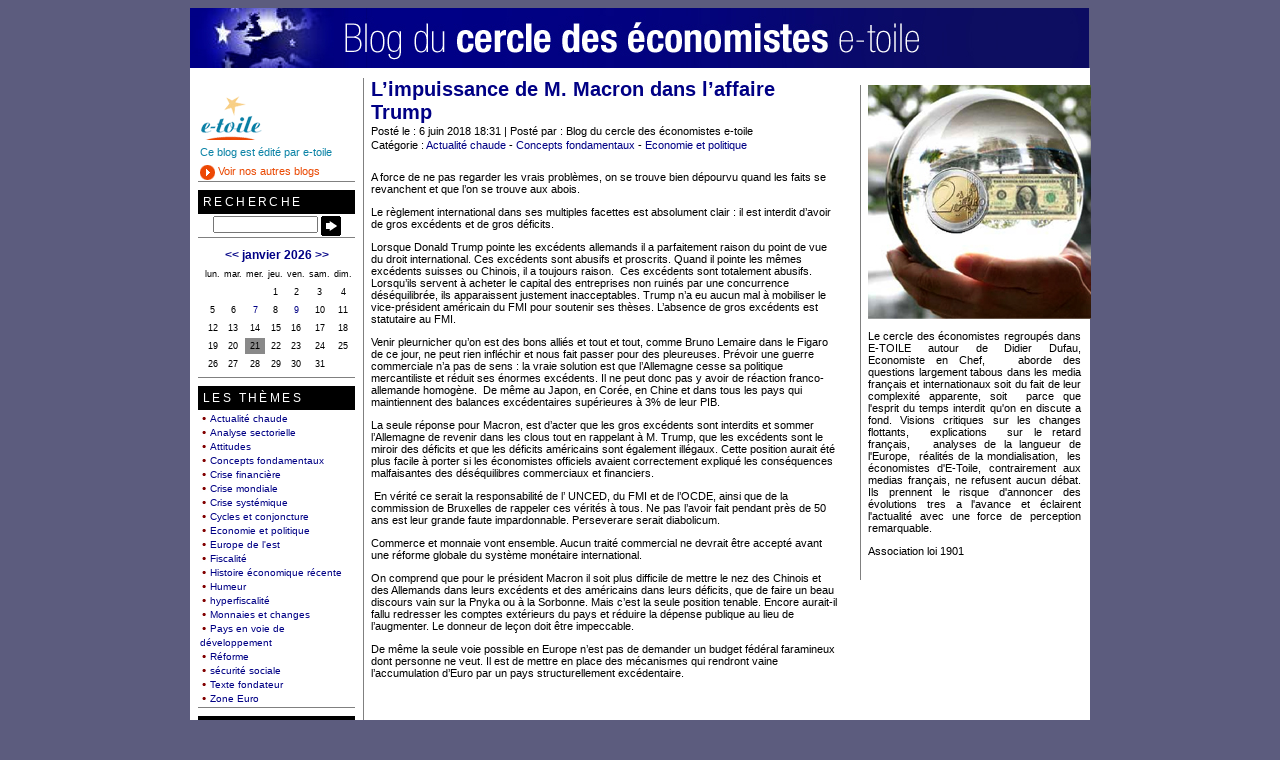

--- FILE ---
content_type: text/html;charset=UTF-8
request_url: http://cee.e-toile.fr/index.cfm/2018/6/6/Limpuissance-de-M-Macron-dans-laffaire-Trump
body_size: 51861
content:

<!DOCTYPE HTML PUBLIC "-//W3C//DTD HTML 4.01 Transitional//EN" "http://www.w3.org/TR/html4/loose.dtd">
<html>
<head>

	
    
	<title>Blog du cercle des économistes e-toile: L’impuissance de M. Macron dans l’affaire Trump</title>
	
	
	
	<meta name="robots" content="index,follow" />
	
	<meta name="title" content="Blog du cercle des économistes e-toile: L’impuissance de M. Macron dans l’affaire Trump" />
	<meta content="text/html; charset=iso-8859-1" http-equiv="content-type" />
	<meta name="description" content="Blog du cercle des économistes e-toile: L’impuissance de M. Macron dans l’affaire Trump" />
	<meta name="keywords" content="" />
	
	<link rel="stylesheet" href="http://cee.e-toile.fr/clients/Cercle_economiste/includes/layout.css" type="text/css" />
	<link rel="stylesheet" href="http://cee.e-toile.fr/clients/Cercle_economiste/includes/style.css" type="text/css" />
	
	
	

	<script type="text/javascript">
	function launchComment(id) {
		cWin = window.open("http://cee.e-toile.fr/addcomment.cfm?id="+id,"cWin","width=550,height=700,menubar=yes,personalbar=no,dependent=true,directories=no,status=yes,toolbar=no,scrollbars=yes,resizable=yes");
	}
	function launchTrackback(id) {
		cWin = window.open("http://cee.e-toile.fr/trackbacks.cfm?id="+id,"cWin","width=550,height=500,menubar=yes,personalbar=no,dependent=true,directories=no,status=yes,toolbar=no,scrollbars=yes,resizable=yes");
	}

//-->
	</script>
    <script src="http://cee.e-toile.fr/js/MM.js"></script>
</head>

<body onload="if(top != self) top.location.replace(self.location.href);">


<div id="page">
  <div id="banner">
  		
			<table border="0" cellpadding="0" cellspacing="0">
            <tr><td><a href="http://cee.e-toile.fr"><img src="http://cee.e-toile.fr/clients/Cercle_economiste/images/bandeau.jpg" alt="Blog du cercle des économistes e-toile" border="0"></a></td>
            </tr>
            </table>
        
	</div>


	<div id="content">
	
		<div id="blogText">
<div class="entryLast"> 

		<h1><a href=" http://cee.e-toile.fr/index.cfm/2018/6/6/Limpuissance-de-M-Macron-dans-laffaire-Trump">L’impuissance de M. Macron dans l’affaire Trump</a></h1>
		
        	<a href=" http://cee.e-toile.fr/index.cfm/2018/6/6/Limpuissance-de-M-Macron-dans-laffaire-Trump"><strong></strong></a>
        
		
		<div class="byline"> Posté le : 6 juin 2018 18:31 | Posté par : Blog du cercle des économistes e-toile<br />
  Catégorie : <a href='http://cee.e-toile.fr/index.cfm/actualité chaude'>Actualité chaude</a> - <a href='http://cee.e-toile.fr/index.cfm/Concepts-fondamentaux'>Concepts fondamentaux</a> - <a href='http://cee.e-toile.fr/index.cfm/Economie-et-politique'>Economie et politique</a> 
		</div>
				
		<div class="body">
		<p>A force de ne pas regarder les vrais probl&egrave;mes, on se trouve bien d&eacute;pourvu quand les faits se revanchent et que l&rsquo;on se trouve aux abois.
<p>Le r&egrave;glement international dans ses multiples facettes est absolument clair&nbsp;: il est interdit d&rsquo;avoir de gros exc&eacute;dents et de gros d&eacute;ficits.</p>
<p>Lorsque Donald Trump pointe les exc&eacute;dents allemands il a parfaitement raison du point de vue du droit international. Ces exc&eacute;dents sont abusifs et proscrits. Quand il pointe les m&ecirc;mes exc&eacute;dents suisses ou Chinois, il a toujours raison. &nbsp;Ces exc&eacute;dents sont totalement abusifs. Lorsqu&rsquo;ils servent &agrave; acheter le capital des entreprises non ruin&eacute;s par une concurrence d&eacute;s&eacute;quilibr&eacute;e, ils apparaissent justement inacceptables. Trump n&rsquo;a eu aucun mal &agrave; mobiliser le vice-pr&eacute;sident am&eacute;ricain du FMI pour soutenir ses th&egrave;ses. L&rsquo;absence de gros exc&eacute;dents est statutaire au FMI.</p>
<p>Venir pleurnicher qu&rsquo;on est des bons alli&eacute;s et tout et tout, comme Bruno Lemaire dans le Figaro de ce jour, ne peut rien infl&eacute;chir et nous fait passer pour des pleureuses. Pr&eacute;voir une guerre commerciale n&rsquo;a pas de sens&nbsp;: la vraie solution est que l&rsquo;Allemagne cesse sa politique mercantiliste et r&eacute;duit ses &eacute;normes exc&eacute;dents. Il ne peut donc pas y avoir de r&eacute;action franco-allemande homog&egrave;ne. &nbsp;De m&ecirc;me au Japon, en Cor&eacute;e, en Chine et dans tous les pays qui maintiennent des balances exc&eacute;dentaires sup&eacute;rieures &agrave; 3% de leur PIB.</p>
<p>La seule r&eacute;ponse pour Macron, est d&rsquo;acter que les gros exc&eacute;dents sont interdits et sommer l&rsquo;Allemagne de revenir dans les clous tout en rappelant &agrave; M. Trump, que les exc&eacute;dents sont le miroir des d&eacute;ficits et que les d&eacute;ficits am&eacute;ricains sont &eacute;galement ill&eacute;gaux. Cette position aurait &eacute;t&eacute; plus facile &agrave; porter si les &eacute;conomistes officiels avaient correctement expliqu&eacute; les cons&eacute;quences malfaisantes des d&eacute;s&eacute;quilibres commerciaux et financiers.</p>
<p>&nbsp;En v&eacute;rit&eacute; ce serait la responsabilit&eacute; de l&rsquo; UNCED, du FMI et de l&rsquo;OCDE, ainsi que de la commission de Bruxelles de rappeler ces v&eacute;rit&eacute;s &agrave; tous. Ne pas l&rsquo;avoir fait pendant pr&egrave;s de 50 ans est leur grande faute impardonnable. Perseverare serait diabolicum.</p>
<p>Commerce et monnaie vont ensemble. Aucun trait&eacute; commercial ne devrait &ecirc;tre accept&eacute; avant une r&eacute;forme globale du syst&egrave;me mon&eacute;taire international.</p>
<p>On comprend que pour le pr&eacute;sident Macron il soit plus difficile de mettre le nez des Chinois et des Allemands dans leurs exc&eacute;dents et des am&eacute;ricains dans leurs d&eacute;ficits, que de faire un beau discours vain sur la Pnyka ou &agrave; la Sorbonne. Mais c&rsquo;est la seule position tenable. Encore aurait-il fallu redresser les comptes ext&eacute;rieurs du pays et r&eacute;duire la d&eacute;pense publique au lieu de l&rsquo;augmenter. Le donneur de le&ccedil;on doit &ecirc;tre impeccable.</p>
<p>De m&ecirc;me la seule voie possible en Europe n&rsquo;est pas de demander un budget f&eacute;d&eacute;ral faramineux dont personne ne veut. Il est de mettre en place des m&eacute;canismes qui rendront vaine l&rsquo;accumulation d&rsquo;Euro par un pays structurellement exc&eacute;dentaire.</p>
<p>&nbsp;</p>
<p>&nbsp;</p>
<p>&nbsp;</p>
<p>&nbsp;</p>
<p>&nbsp;</p></p> 
		<div class="centrer" style="text-align:center"></div>

			


		</div>
		
		<div class="byline">
		<img src="http://cee.e-toile.fr/clients/Cercle_economiste/images/comment.gif" align="middle" title=" Commentaire" height="16" width="16"> <a href=" http://cee.e-toile.fr/index.cfm/2018/6/6/Limpuissance-de-M-Macron-dans-laffaire-Trump#comments"> Commentaire (6)</a> | <img src="http://cee.e-toile.fr/clients/Cercle_economiste/images/printer.gif" align="middle" title=" Imprimer" height="16" width="16"> <a href="http://cee.e-toile.fr/print.cfm?id=59414480-155D-90EB-025C8239D4C30A26" rel="nofollow"> Imprimer</a> | <img src="http://cee.e-toile.fr/clients/Cercle_economiste/images/email.gif" align="middle" title=" Envoyer" height="16" width="16"> <a href="http://cee.e-toile.fr/send.cfm?id=59414480-155D-90EB-025C8239D4C30A26" rel="nofollow"> Envoyer</a> | | 3470 Visualisation 
		</div>
		
                <div id="comments">
                <div class="commentHeader"> Commentaire </div>
                
                        <div class="trackbackBody addCommentLink">
                        [<a href="javaScript:launchComment('59414480-155D-90EB-025C8239D4C30A26')"> Ajouter un commentaire</a>]					</div>
                        
                    <div id="c6056AB68-155D-90EB-023D6E70FF028B0E" class="commentAlt">
                        <div class="commentBody">
                        <img src="http://www.gravatar.com/avatar.php?gravatar_id=9cafdbd2be665abf37289632b11356c0&amp;rating=PG&amp;size=40&amp;default=http://cee.e-toile.fr/clients/Cercle_economiste/images/gravatar.gif" alt="Ange LERUAS's Gravatar" border="0"> Faire un commentaire dans un blog, n'est-il pas la raison même de ce blog pour ouvrir un débat ?<br /><br />Ce dernier billet du cercle des économistes j'y souscris à 100 % quand est dit :<br /><br />''À force de ne pas regarder les vrais problèmes, on se trouve bien dépourvu quand les faits se revanchent et que l’on se trouve aux abois.<br />Le règlement international dans ses multiples facettes est absolument clair : il est interdit d’avoir de gros excédents et de gros déficits.''<br /><br />J'y souscris encore quand est dit :<br /><br /> ''que les excédents sont le miroir des déficits''<br />C'est à dire que les excédents sont le reflet du miroir  des déficits ; ce qui laisse penser que la vraie réalité ce sont les déficits. Auquel cas :  on doit agir sur les déficits pour qu'il plus d'excédents en reflet. <br /><br />Où je diverge avec ce billet du cercle des économistes,  dont l'auteur n'est pas cité, c'est qu'il n'est pas demandé aux nations  en déficit de faire cesser cette situation mais aux nations en excédent de ne plus être en excédent.<br /><br /> C'est contre nature puisque  celui qui souffre de la situation ce sont les nations en déficit (où les déficits est dû à plus d'importations que d'exportations  et le déficit  des uns sont les excédents des autres).<br /><br />Alors qu'il est de notoriété reconnus par tous que les nations ne doivent pas s'ingérer dans l'administration des autres nations : il est à se demander  si les nations en déficits ont une légitimité de s'ingérer dans l'administration des nations en excédant pour qu'elle ne produise pas d'excédants.<br /><br />Vous voyez le tableau de cette administration qui doit demander à sa population active de ne plus produire certains produits qui dépassent  les capacités financières, tel jours, tel mois, pour tel pays déficitaire et pas pour l'autre et qui décide si c'est la firme X ou Y qui doit moins produire ?<br /><br />Alors que la nation déficitaire pour importer plus qu'exporter sait -elle- ce qu'elle importe en surplus de ses exportations  et qu'elle est capable de produire pour moins importer et avoir moins de déficit. Une nation déficitaire connaît aussi ce qu'elle peu produire en sus pour exportation et ainsi réduire son déficit.<br /><br />Résultat, devant de telle réalité j'ai du mal à comprendre que l'auteur de ce billet, membre du cercle des économistes, ait pour préférence de demander au pays excédentaire  qui ne sait pas quelles productions, pour chacun des pays déficitaire, il faut moins produire, alors que les pays déficitaires ( en mesure de produire davantage) et sachant quoi produire pour davantage exporter et moins importer ne ferait rien. <br />Il y a des contractions chez les  économistes du cercle des économistes entre l'auteur de ce billet puis un autre économiste de ce cercle  CSE qui lui sur le sujet me répond : « quand un pays a un déficit commercial, c'est qu'il y a une crise d offre ; donc tout part en importations. »<br />La crise d'offre provient du pays en déficit et non du pays excédentaire  puis, ''tout part en importation'' ce n'est pas la production mais, les revenus disponibles pour cette offre de la population en déficit d'offre.<br />Reste à savoir comment CSE  demande d'agir pour que cette offre ne manque plus.  Ce ne peut être, pour lui, la suppression de l'offre des nations excédentaire qui peut être la cause du manque d'offre, comme le demande  son collègue dans ce billet.<br /><br />Dans ce conflit entre économistes du cercle des économistes chacun doit expliquer l'erreur de l'autre  afin  d'agir dans le bon sens, avec efficacité  pour réduire les déficits chez les uns et les excédents chez les autres.<br /><br />Pour ma part la correction de quelques mesures structurelles mise en place par nos élus suffit à résoudre ce PB  et autant plus facilement  si  l'éducation aux réalités de notre vie  en société nationale (que pourrait  promouvoir le cercle des économistes) suit.<br /><br />En effet répétons l'auteur de ce billet : «  Cette position aurait été plus facile à porter si les économistes officiels avaient correctement expliqué les conséquences malfaisantes des déséquilibres commerciaux et financiers ''<br />Ange LERUAS. 6 juin 2018				  </div>
                        <div class="commentByLine">
                        <a href=" http://cee.e-toile.fr/index.cfm/2018/6/6/Limpuissance-de-M-Macron-dans-laffaire-Trump#c6056AB68-155D-90EB-023D6E70FF028B0E">#</a> Posté par Ange LERUAS 
                        | 06/06/18 21:50				  </div>
                    </div>
                    
                    <div id="c85EF774D-155D-90EB-020999495413AAE6" class="comment">
                        <div class="commentBody">
                        <img src="http://www.gravatar.com/avatar.php?gravatar_id=98fdb0de3b3614c867de455fe0ffd655&amp;rating=PG&amp;size=40&amp;default=http://cee.e-toile.fr/clients/Cercle_economiste/images/gravatar.gif" alt="DvD's Gravatar" border="0"> Certains leaders non américains essayent de faire passer la position américaine pour de l’isolationnisme et du protectionnisme. C’est une erreur de diagnostic (probablement volontaire et hypocrite de la part de certains) et une position non constructive en vue de la résolution des problèmes.<br /><br />La position de l’administration américaine consiste à dire que le coût pour les États-Unis d’être le fournisseur en dernier ressort de demande mondiale via son déficit extérieur permanent est trop onéreux en termes d’endettement et de stagnation salariale et qu’il est temps que les pays excédentaires (au premier rang desquels l’Allemagne et la Chine) prennent le relais en laissant leurs économies domestiques se ré-équilibrer au profit de la consommation et au détriment de l’épargne et de l’investissement. Cette position est exprimée dans un style direct et clair qui passe pour de la vulgarité pour une pseudo élite intellectuelle pour qui l’ambiguïté raffinée est un art de vivre mais qui a le grand mérite d’être comprise par une immense majorité. La position américaine est non seulement totalement légitime domestiquement mais encore totalement légitime au regard du droit international qui stipule on ne peut plus clairement que les relations commerciales doivent être équilibrées.<br /><br />Par ailleurs, les partenaires européens de l’Allemagne, au premier rang desquels la France, ont le même intérêt que les Etats-Unis et l’intérêt opposé à celui de l’Allemagne dans cette affaire.<br /><br />Macron ne contribue rien d’utile dans la résolution de ces questions, se contentant d’une posture pro-européenne vide de contenu avec Merkel au G7 tout en remerciant peut être secrètement Trump d’oser faire le sale boulot à sa place en mettant enfin ces questions sur la table. C’est un peu court, jeune homme ! On pouvait dire.., oh Dieu, bien des choses en somme...				  </div>
                        <div class="commentByLine">
                        <a href=" http://cee.e-toile.fr/index.cfm/2018/6/6/Limpuissance-de-M-Macron-dans-laffaire-Trump#c85EF774D-155D-90EB-020999495413AAE6">#</a> Posté par DvD 
                        | 07/06/18 15:22				  </div>
                    </div>
                    
                    <div id="c31AA7B12-155D-90EB-0270C2515B3A2EA3" class="commentAlt">
                        <div class="commentBody">
                        <img src="http://www.gravatar.com/avatar.php?gravatar_id=3eba5caa9b9cb18a386061b16a03e375&amp;rating=PG&amp;size=40&amp;default=http://cee.e-toile.fr/clients/Cercle_economiste/images/gravatar.gif" alt="david Durand's Gravatar" border="0"> Billet très juste mais je suis très déçu de la conclusion<br />&quot;Il est de mettre en place des mécanismes qui rendront vaine l’accumulation d’Euro par un pays structurellement excédentaire.&quot;<br />Ah ben oui mais lesquels de mécanismes ?<br />En zone euro, ce serait simplement grignoter les positions target 2 mais qui paye in fine ?<br /><br />Eureka : J'ai trouvé une solution : En zone euro, revenir aux monnaies nationales car ce qui rend vain l'accumulation des déficits, c'est de dégrader les excédents en devise par la dévaluation (situation logique d'un trop lourd déficit).<br />Au niveau international, revenir à l''étalon-or ou définir une monnaie non nationale basée sur un panier de monnaie façon ecu (uniquement pour la compensation). On peut imaginer des choses : Les échanges bi-lateraux ne se font qu'en monnaie de l'acheteur, les échanges de devises sont limités à des transactions commerciales réelles, la spéculation est interdite. Au final good-bye le dollar mais c'est ce privilège exorbitant que les US ne lâcheront jamais.				  </div>
                        <div class="commentByLine">
                        <a href=" http://cee.e-toile.fr/index.cfm/2018/6/6/Limpuissance-de-M-Macron-dans-laffaire-Trump#c31AA7B12-155D-90EB-0270C2515B3A2EA3">#</a> Posté par david Durand 
                        | 10/06/18 23:24				  </div>
                    </div>
                    
                    <div id="c563EC347-155D-90EB-0262398D5EE03762" class="comment">
                        <div class="commentBody">
                        <img src="http://www.gravatar.com/avatar.php?gravatar_id=9cafdbd2be665abf37289632b11356c0&amp;rating=PG&amp;size=40&amp;default=http://cee.e-toile.fr/clients/Cercle_economiste/images/gravatar.gif" alt="Ange LERUAS's Gravatar" border="0"> @ DvD et David Durand<br /><br />Équilibrer excédent et déficit  des nations nation quelle que soit la “philosophie” pour ne pas dire idéologie, c’est que  le pays déficitaire produise davantage pour le pays excédentaire.<br />Dire que le produit excédentaire doit produire moins est idiot cela voudrait dire que la nation déficitaire n’a pas besoin de l’excédent de l’autre pour satisfaire le besoin de la population ce qui est rarement le cas.<br /><br />Si nous prenons le cas des États unis l’acier et aluminium leur est nécessaire mais pour ne pas être en déficit il a été demandé au pays excédentaire de discuter et s’entendre sur des échanges de productions  certains pays ont trouvé un compromis d’autres pas et  pour ceux-là leurs excédents est taxé.<br /><br />Le but n’est pas de les empêcher de produire mais réduire à la marge la production à hauteur de ce que pourront fournir les nations avec entente de façon à les amener à négocier ce que eux nations déficitaire vont produire en sus pour  les nations excédentaires et ainsi réduire excédent et déficit.<br /><br />Tout déficit d’une nation ne peut se réduire sans que cette nation produise davantage pour exporter beaucoup plus et importer moins.<br /><br />Soit elle est capable d’importer moins (cas de la France qui structurellement à mis en place une technique de constructions des prix spécifique  manquer de compétitivité à l’exportation et rendre attractif les importations) en supprimant les mesures structurelles qui l’empêche.<br />Soit elle est capable d’exporter davantage (cas de la France qui structurellement à mis en place une technique de constructions des prix spécifique  manquer de compétitivité à l’exportation et rendre attractif les importations)  en supprimant les mesures structurelles qui l’empêche.<br />Et en absence de mesures structurelles qui l’empêche : ce n’est que par la concertation entre nations d’échanges commerciaux : production contre production que les nations peuvent répondre à l’obligation d’équité où chaque nation doit produire pour les autres autant que les autres produisent pour elle.<br /><br />La nation excédentaire ne peut utiliser son excédent que pour prêter à la nation déficitaire ou  faire des acquisitions patrimoniales dans la nation déficitaire même avec surenchère puisque elle aura un retour sur investissement.<br />Donc la nation déficitaire à des marges de manœuvre limité qui devant le refus d’entente commerciale, se voit obliger d’adapter ses consommations non pas aux besoins de la population mais aux besoins dont la nation est capable de produire elle-même.<br />La solution de la taxe sur importation n’a de validité que pour les importations dont on peut se passer. Et la taxe en représailles aussi. Dans le cas contraire ce n’est qu'une intimidation pour s’asseoir autour de la table, sachant que la taxe ne fait qu'augmenter le prix d'une consommation intérieure réduisant la consommation d'une autre production : c'est un pari perdant-perdant puis gagnant-gagnant si cette taxe est convertie en une aide dans un secteur pour exporter davantage ou moins importer pour en fin de compte réduire excédent et déficit.<br />En économie rien ne se perd, rien ne se crée tout circule.<br /><br />À taxer quelque chose il faut taxer les importations qui ne sont pas nécessaires à la nation déficitaire ou détaxer les productions à exporter.<br /><br />Mais l’idéal c’est comme toujours dans tout conflit : la concertation.<br /><br />Ange LERUAS 11 juin 2018				  </div>
                        <div class="commentByLine">
                        <a href=" http://cee.e-toile.fr/index.cfm/2018/6/6/Limpuissance-de-M-Macron-dans-laffaire-Trump#c563EC347-155D-90EB-0262398D5EE03762">#</a> Posté par Ange LERUAS 
                        | 11/06/18 16:26				  </div>
                    </div>
                    
                    <div id="c5C518B6C-155D-90EB-022D7AF6FA287501" class="commentAlt">
                        <div class="commentBody">
                        <img src="http://www.gravatar.com/avatar.php?gravatar_id=e66a3182b447f98b613c58d410c5f518&amp;rating=PG&amp;size=40&amp;default=http://cee.e-toile.fr/clients/Cercle_economiste/images/gravatar.gif" alt="ADMIN's Gravatar" border="0"> Nous sommes les &quot;cercle des économistes e-toile&quot;. Il y a d'autres cercles économiques				  </div>
                        <div class="commentByLine">
                        <a href=" http://cee.e-toile.fr/index.cfm/2018/6/6/Limpuissance-de-M-Macron-dans-laffaire-Trump#c5C518B6C-155D-90EB-022D7AF6FA287501">#</a> Posté par ADMIN 
                        | 11/06/18 19:16				  </div>
                    </div>
                    
                    <div id="c60A7CA59-155D-90EB-02CB75AB25DB3D06" class="comment">
                        <div class="commentBody">
                        <img src="http://www.gravatar.com/avatar.php?gravatar_id=98fdb0de3b3614c867de455fe0ffd655&amp;rating=PG&amp;size=40&amp;default=http://cee.e-toile.fr/clients/Cercle_economiste/images/gravatar.gif" alt="DvD's Gravatar" border="0"> Ange, personne ne dit que les pays excédentaires doivent produire moins. Ce qui est dit est que les pays excédentaires doivent consommer domestiquement une plus grande part de leur production domestique, au lieu de l’exporter. Symétriquement, les pays déficitaires ne doivent pas réduire leur demande mais en effet produire domestiquement plus par rapport à leur demande intérieure, au lieu d’importer. Ce double mouvement, s’il est possible de l'opérer de façon coordonnée, est le meilleur moyen de réussir le re-équilibrage sans casser la croissance mondiale. Faire porter l’effort d’ajustement exclusivement sur les pays déficitaires est récessif et fortement déconseillé à ce niveau d’endettement mondial.				  </div>
                        <div class="commentByLine">
                        <a href=" http://cee.e-toile.fr/index.cfm/2018/6/6/Limpuissance-de-M-Macron-dans-laffaire-Trump#c60A7CA59-155D-90EB-02CB75AB25DB3D06">#</a> Posté par DvD 
                        | 11/06/18 21:18				  </div>
                    </div>
                    
                        <div class="trackbackBody addCommentLink">
                        [<a href="javaScript:launchComment('59414480-155D-90EB-025C8239D4C30A26')"> Ajouter un commentaire</a>]					</div>
                        
                </div>
                
		</div>
		
		</div>


        <div id="block_droit">
            <div class="TxtDroite body">
                <style type="text/css">
<!--
.Style1 {
	font-family: Arial, Helvetica, sans-serif;
	font-size: 12px;
}
-->
</style>
<table width="210" border="0" cellpadding="0" cellspacing="0">
  <tr>
    <td align="center"><img src="http://cee.e-toile.fr/clients/Cercle_economiste/images/photo.jpg" alt="Le blog du cercle des économistes e-toile" /></td>
  </tr>
  <tr>
     <td><p style="text-align:justify; margin-right:10px">Le cercle des économistes regroupés dans  E-TOILE autour de Didier Dufau, Economiste en Chef,   aborde des questions largement tabous dans  les media français et internationaux soit du fait de leur complexité apparente,  soit  parce que l'esprit du temps  interdit qu'on en discute a fond. Visions critiques sur les changes  flottants,  explications  sur le retard français,   analyses de la langueur de l'Europe,  réalités de la mondialisation,  les économistes d'E-Toile, contrairement aux  medias français, ne refusent aucun débat. Ils prennent le risque d'annoncer des  évolutions tres a l'avance et éclairent l'actualité avec une force de  perception remarquable. </p>
       <p> Association loi 1901</p>
                      </td>
  </tr>
</table>

            </div>
        </div>
    
            
        <div id="menu">
		<div class="pod_haut"></div>
	<div class="rightMenu">
	<div class="menuBody">
	<img src="http://cee.e-toile.fr/clients/Cercle_economiste/images/logo_etoile.gif" alt="logo e-toile" width="63" height="45" style="margin-bottom:5px;"><br>
<span style="color:#0b83a6;font-family: Arial, Helvetica, sans-serif; font-size: 11px; ">Ce blog est &eacute;dit&eacute; par e-toile</span><br>
<a href="http://www.e-toile.fr" style="color:#ea4903; text-decoration:none;font-family: Arial, Helvetica, sans-serif; font-size: 11px;margin-top:5px; display:block"><img src="http://cee.e-toile.fr/clients/Cercle_economiste/images/fleche_etoile.gif" alt="e-toile" border="0" align="absmiddle" style="margin-right:3px;" >Voir nos autres blogs</a>

	</div>
	</div>
	<div class="pod_bas"></div><div class="pod_haut"></div>
	<div class="rightMenu">
	<div class="menuTitle">Recherche</div>
	<div class="menuBody">
	
    <div class="center">
	<form action="http://cee.e-toile.fr/search.cfm" method="post" onSubmit="return(this.search.value.length != 0)" name="form_search">
	  <input type="text" name="search" size="15"> 
	  <a href="#" onClick="document.form_search.submit()" onMouseOver="MM_swapImage('Valider','','http://cee.e-toile.fr/clients/Cercle_economiste/images/fleche_valider_on.gif',1)" onMouseOut="MM_swapImgRestore()" ><img src="http://cee.e-toile.fr/clients/Cercle_economiste/images/fleche_valider_off.gif" alt="valider" name="Valider" align="absmiddle" id="Valider" /></a>
	</form>
  </div>
	
	</div>
	</div>
	<div class="pod_bas"></div><div class="pod_haut"></div>
	<div class="rightMenu">
	<div class="menuBody">
	
	<div class="header">
	
		<a href="http://cee.e-toile.fr/index.cfm/2025/12" rel="nofollow">&lt;&lt;</a>
		<a href="http://cee.e-toile.fr/index.cfm/2026/1" rel="nofollow">janvier 2026</a>
		<a href="http://cee.e-toile.fr/index.cfm/2026/2" rel="nofollow">&gt;&gt;</a>
	
	</div>

<table border=0 class="calendarTable" id="calendar">
<thead>
<tr>
	
	
	<th>lun.</th>
	
	<th>mar.</th>
	
	<th>mer.</th>
	
	<th>jeu.</th>
	
	<th>ven.</th>
	
	<th>sam.</th>
	
	<th>dim.</th>
	
</tr>
</thead>
<tbody>
<tr><td>&nbsp;</td><td>&nbsp;</td><td>&nbsp;</td><td >1</td><td >2</td><td >3</td><td >4</td></tr><tr>
		<td >
		5
		</td>
	
		<td >
		6
		</td>
	
		<td >
		<a href="http://cee.e-toile.fr/index.cfm/2026/1/7" rel="nofollow">7</a>
		</td>
	
		<td >
		8
		</td>
	
		<td >
		<a href="http://cee.e-toile.fr/index.cfm/2026/1/9" rel="nofollow">9</a>
		</td>
	
		<td >
		10
		</td>
	
		<td >
		11
		</td>
	</tr><tr>
		<td >
		12
		</td>
	
		<td >
		13
		</td>
	
		<td >
		14
		</td>
	
		<td >
		15
		</td>
	
		<td >
		16
		</td>
	
		<td >
		17
		</td>
	
		<td >
		18
		</td>
	</tr><tr>
		<td >
		19
		</td>
	
		<td >
		20
		</td>
	
		<td  class="calendarToday">
		21
		</td>
	
		<td >
		22
		</td>
	
		<td >
		23
		</td>
	
		<td >
		24
		</td>
	
		<td >
		25
		</td>
	</tr><tr>
		<td >
		26
		</td>
	
		<td >
		27
		</td>
	
		<td >
		28
		</td>
	
		<td >
		29
		</td>
	
		<td >
		30
		</td>
	
		<td >
		31
		</td>
	<td>&nbsp;</td></tr>
</tbody>
</table>

	</div>
	</div>
	<div class="pod_bas"></div><div class="pod_haut"></div>
	<div class="rightMenu">
	<div class="menuTitle">Les Thèmes</div>
	<div class="menuBody">
	<img src="http://cee.e-toile.fr/clients/Cercle_economiste/images/puce.bmp" alt="puce" align="absmiddle" /><a href="http://cee.e-toile.fr/index.cfm/actualité chaude">Actualité chaude </a><br><img src="http://cee.e-toile.fr/clients/Cercle_economiste/images/puce.bmp" alt="puce" align="absmiddle" /><a href="http://cee.e-toile.fr/index.cfm/Analyse-sectorielle">Analyse sectorielle </a><br><img src="http://cee.e-toile.fr/clients/Cercle_economiste/images/puce.bmp" alt="puce" align="absmiddle" /><a href="http://cee.e-toile.fr/index.cfm/Attitudes">Attitudes </a><br><img src="http://cee.e-toile.fr/clients/Cercle_economiste/images/puce.bmp" alt="puce" align="absmiddle" /><a href="http://cee.e-toile.fr/index.cfm/Concepts-fondamentaux">Concepts fondamentaux </a><br><img src="http://cee.e-toile.fr/clients/Cercle_economiste/images/puce.bmp" alt="puce" align="absmiddle" /><a href="http://cee.e-toile.fr/index.cfm/Crise-financire">Crise financière </a><br><img src="http://cee.e-toile.fr/clients/Cercle_economiste/images/puce.bmp" alt="puce" align="absmiddle" /><a href="http://cee.e-toile.fr/index.cfm/Crise-mondiale">Crise mondiale </a><br><img src="http://cee.e-toile.fr/clients/Cercle_economiste/images/puce.bmp" alt="puce" align="absmiddle" /><a href="http://cee.e-toile.fr/index.cfm/Crise-systmique">Crise systémique </a><br><img src="http://cee.e-toile.fr/clients/Cercle_economiste/images/puce.bmp" alt="puce" align="absmiddle" /><a href="http://cee.e-toile.fr/index.cfm/Cycles-et-conjoncture">Cycles et conjoncture </a><br><img src="http://cee.e-toile.fr/clients/Cercle_economiste/images/puce.bmp" alt="puce" align="absmiddle" /><a href="http://cee.e-toile.fr/index.cfm/Economie-et-politique">Economie et politique </a><br><img src="http://cee.e-toile.fr/clients/Cercle_economiste/images/puce.bmp" alt="puce" align="absmiddle" /><a href="http://cee.e-toile.fr/index.cfm/Europe-de-lest">Europe de l'est </a><br><img src="http://cee.e-toile.fr/clients/Cercle_economiste/images/puce.bmp" alt="puce" align="absmiddle" /><a href="http://cee.e-toile.fr/index.cfm/Fiscalit">Fiscalité </a><br><img src="http://cee.e-toile.fr/clients/Cercle_economiste/images/puce.bmp" alt="puce" align="absmiddle" /><a href="http://cee.e-toile.fr/index.cfm/Histoire-conomique-rcente">Histoire économique récente </a><br><img src="http://cee.e-toile.fr/clients/Cercle_economiste/images/puce.bmp" alt="puce" align="absmiddle" /><a href="http://cee.e-toile.fr/index.cfm/Humeur">Humeur </a><br><img src="http://cee.e-toile.fr/clients/Cercle_economiste/images/puce.bmp" alt="puce" align="absmiddle" /><a href="http://cee.e-toile.fr/index.cfm/hyperfiscalit">hyperfiscalité </a><br><img src="http://cee.e-toile.fr/clients/Cercle_economiste/images/puce.bmp" alt="puce" align="absmiddle" /><a href="http://cee.e-toile.fr/index.cfm/Monnaies-et-changes">Monnaies et changes </a><br><img src="http://cee.e-toile.fr/clients/Cercle_economiste/images/puce.bmp" alt="puce" align="absmiddle" /><a href="http://cee.e-toile.fr/index.cfm/Pays-en-voie-de-dveloppement">Pays en voie de développement </a><br><img src="http://cee.e-toile.fr/clients/Cercle_economiste/images/puce.bmp" alt="puce" align="absmiddle" /><a href="http://cee.e-toile.fr/index.cfm/Rforme">Réforme </a><br><img src="http://cee.e-toile.fr/clients/Cercle_economiste/images/puce.bmp" alt="puce" align="absmiddle" /><a href="http://cee.e-toile.fr/index.cfm/scurit-sociale----dbat">sécurité sociale </a><br><img src="http://cee.e-toile.fr/clients/Cercle_economiste/images/puce.bmp" alt="puce" align="absmiddle" /><a href="http://cee.e-toile.fr/index.cfm/Texte-fondateur">Texte fondateur </a><br><img src="http://cee.e-toile.fr/clients/Cercle_economiste/images/puce.bmp" alt="puce" align="absmiddle" /><a href="http://cee.e-toile.fr/index.cfm/Euroland">Zone Euro </a><br>
	</div>
	</div>
	<div class="pod_bas"></div><div class="pod_haut"></div>
	<div class="rightMenu">
	<div class="menuTitle">Nuage de tags</div>
	<div class="menuBody">
	
      <style>
         .smallestTag { font-size: 9px; }
         .smallTag { font-size: 11px; }
         .mediumTag { font-size: 13px; }
         .largeTag { font-size: 16px; }
         .largestTag { font-size: 20px; }
      </style>
      
      
      
	</div>
	</div>
	<div class="pod_bas"></div><div class="pod_haut"></div>
	<div class="rightMenu">
	<div class="menuTitle">Tous les billets</div>
	<div class="menuBody">
	<a href=" http://cee.e-toile.fr/index.cfm/2026/1/9/Le-systme-montaire-international-cl-du-multilatralisme-heureux">Le système monétaire international, clé du multilatéralisme heureux</a><br><a href=" http://cee.e-toile.fr/index.cfm/2026/1/7/La-gratuit--une-arme-de-destruction-massive">La gratuité : une arme de destruction massive</a><br><a href=" http://cee.e-toile.fr/index.cfm/2026/1/7/Quels-vux-pour-2026-">Quels vœux pour 2026 ?</a><br><a href=" http://cee.e-toile.fr/index.cfm/2025/12/17/Dmographie--quand-France-Info-dsinforme-de-faon-honte">Démographie : quand France Info désinforme de façon éhontée</a><br><a href=" http://cee.e-toile.fr/index.cfm/2025/11/19/Le-livre-de-NICOLAS-DUFOURQ--la-dette-sociale-de-la-France-19742024">Le livre de NICOLAS DUFOURCQ : la dette sociale de la France 1974-2024</a><br><a href=" http://cee.e-toile.fr/index.cfm/2025/11/17/Livre-Les-Malheurs-de-la-Vrit--Linterview-de-lauteur">Livre "Les Malheurs de la Vérité" - L'interview de l'auteur</a><br><a href=" http://cee.e-toile.fr/index.cfm/2025/11/14/Annonce-du-dernier-livre-de-Didier-Dufau--Les-malheurs-de-la-vrit">Annonce du dernier livre de Didier Dufau : "Les Malheurs de la Vérité"</a><br><a href=" http://cee.e-toile.fr/index.cfm/2025/11/13/Fautil-rellement-dmanteler-notre-systme-social-">Faut-il réellement démanteler notre système social ?</a><br><a href=" http://cee.e-toile.fr/index.cfm/2025/11/13/Fautil-mettre-en-cause-la-Constitution-de-la-Ve-Rpublique-">Faut-il mettre en cause la Constitution de la Ve République ?</a><br><a href=" http://cee.e-toile.fr/index.cfm/2025/11/12/Taxe-Zucman--laveu-implicite-dune-inspiration-communiste">Taxe Zucman : l'aveu implicite d'une inspiration communiste</a><br><a href=" http://cee.e-toile.fr/index.cfm/2025/10/21/Rappel--ce-que-nous-disions-dbut-2017">Rappel : ce que nous disions début 2017</a><br><a href=" http://cee.e-toile.fr/index.cfm/2025/10/11/De-la-stabilit-des-stablecoins">De la stabilité des "stablecoins"</a><br><a href=" http://cee.e-toile.fr/index.cfm/2025/9/26/Vents-mauvais-fantmes-crpusculaires-lautomne-de-la-France">Vents mauvais, fantômes crépusculaires, l’automne de la France</a><br><a href=" http://cee.e-toile.fr/index.cfm/2025/9/15/Lintrouvable-politique-de-loffre-dEmmanuel-Macron">Lintrouvable politique de l'offre d'Emmanuel Macron</a><br><a href=" http://cee.e-toile.fr/index.cfm/2025/9/13/Un-climat-fiscal-absurde">Un climat fiscal absurde</a><br><a href=" http://cee.e-toile.fr/index.cfm/2025/8/22/-Couple-francoallemand----le-mythe-peutil-encore-survivre-">« Couple franco-allemand » :  le mythe peut-il encore survivre ?</a><br><a href=" http://cee.e-toile.fr/index.cfm/2025/8/3/Alain-Minc-en-souffrance-voire-en-panique">Alain Minc en souffrance, voire en panique</a><br><a href=" http://cee.e-toile.fr/index.cfm/2025/7/28/Deux-maldictions-franaise--2-Le-drame-montaire">Deux malédictions françaises : 2. Le drame monétaire</a><br><a href=" http://cee.e-toile.fr/index.cfm/2025/7/27/Deux-maldictions-franaises--1-le-drame-dmographique">Deux malédictions françaises : 1. le drame démographique</a><br><a href=" http://cee.e-toile.fr/index.cfm/2025/7/19/Dettes-et-dmographie">Dettes et démographie</a><br><a href=" http://cee.e-toile.fr/index.cfm/2025/7/2/La-France-suspendue--un-fil">La France, suspendue à un fil</a><br><a href=" http://cee.e-toile.fr/index.cfm/2025/6/24/La-France-vue-par-la-presse-locale">La France vue par la presse locale</a><br><a href=" http://cee.e-toile.fr/index.cfm/2025/5/27/Les-leons-de-laffaire-des-taxis--mdicaliss-">Les leçons de l’affaire des taxis « médicalisés »</a><br><a href=" http://cee.e-toile.fr/index.cfm/2025/4/17/Un-outil-danalyse-politique-critique--Grand-mensonge-Systmique-et-loi-de-Chaix">Un outil d'analyse politique critique : Grand mensonge Systémique et loi de Chaix</a><br><a href=" http://cee.e-toile.fr/index.cfm/2025/4/7/Comment-interprter-la-rupture-du-cadre-conomique-global-voulu-par-Trump-">Comment interpréter la rupture du cadre économique global voulue par Trump ?</a><br><a href=" http://cee.e-toile.fr/index.cfm/2025/3/6/Dfection-amricaine-inattendue--pour-lEurope-et-la-France-sortir-de-la-nasse-est-impossible-">Défection américaine inattendue : pour l’Europe et la France, sortir de la nasse est impossible !</a><br><a href=" http://cee.e-toile.fr/index.cfm/2025/2/1/Elias-Elias-Elias">Elias, Elias, Elias</a><br><a href=" http://cee.e-toile.fr/index.cfm/2025/1/18/Deux-vrits-qui-sortent-de-loccultation--le-drame-de-la-dnatalit--le-drame-de-lnarchie">Deux vérités qui sortent de l'occultation : le drame de la dénatalité ; le drame de l'énarchie</a><br><a href=" http://cee.e-toile.fr/index.cfm/2024/12/29/Les-chiffres-noirs-qui-endeuillent-lavenir-de-la-France">Les chiffres noirs qui endeuillent l’avenir de la France</a><br><a href=" http://cee.e-toile.fr/index.cfm/2024/11/12/Trump-et-lUnion-Europenne--les-injonctions-conomiques-contradictoires-ne-mnent--rien">Trump et l’Union Européenne : les injonctions économiques contradictoires ne mènent à rien.</a><br><a href=" http://cee.e-toile.fr/index.cfm/2024/11/12/Le-retour-du-mensonge-conomique-dcomplex">Le retour du mensonge économique décomplexé</a><br><a href=" http://cee.e-toile.fr/index.cfm/2024/11/1/Rgression-nonatale--Le-professeur-Minkowski-ne-serait-vraiment-pas-content-">Régression néonatale : Le professeur Minkowski ne serait vraiment pas content !</a><br><a href=" http://cee.e-toile.fr/index.cfm/2024/10/28/Budgets-irresponsables--bataille-instructive-entre-deux-hauts-fonctionnaires">Budgets irresponsables : bataille instructive entre deux hauts fonctionnaires</a><br><a href=" http://cee.e-toile.fr/index.cfm/2024/10/25/Erreurs-vitables-et-dficits-abyssaux--la-fin-de-la-dsinvolture-">Erreurs évitables et déficits abyssaux : la fin de la désinvolture ?</a><br><a href=" http://cee.e-toile.fr/index.cfm/2024/10/17/Enfin-un-prix-Nobel-dconomie-qui-le-mrite">Enfin un prix "Nobel" d'économie qui le mérite</a><br><a href=" http://cee.e-toile.fr/index.cfm/2024/10/15/Quelques-livres--lire-sur-la-crise-et-ses-solutions">Quelques livres à lire sur la crise et ses solutions</a><br><a href=" http://cee.e-toile.fr/index.cfm/2024/9/28/Impts-et-dpenses-publiques--lurgence-absolue-dviter-le-gouffre">Impôts et dépenses publiques : l'urgence absolue d'éviter le gouffre.</a><br><a href=" http://cee.e-toile.fr/index.cfm/2024/9/25/Que-pensez-du-nouveau-gouvernement-Barnier-">Que pensez du nouveau gouvernement Barnier ?</a><br><a href=" http://cee.e-toile.fr/index.cfm/2024/9/20/De-la-nuisance-des--marchs-administratifs---la-msaventure-du-Gouvernement-Barnier">De la nuisance des « marchés administratifs » à la mésaventure du Gouvernement Barnier.</a><br><a href=" http://cee.e-toile.fr/index.cfm/2024/9/16/France-et-Europe--la-fin-de-la-dsinvolture-ou-le-dbut-de-la-folie-sans-fin-">France et Europe : la fin de la désinvolture ou le début de la folie sans fin ?</a><br><a href=" http://cee.e-toile.fr/index.cfm/2024/9/3/Interdire-durgence-de-monoxyde-de-dihydrogne-">Interdire d'urgence de monoxyde de dihydrogène ?</a><br><a href=" http://cee.e-toile.fr/index.cfm/2024/8/29/Quelques-maximes-pour-les-temps-nouveaux">Quelques maximes pour les temps nouveaux</a><br><a href=" http://cee.e-toile.fr/index.cfm/2024/8/10/Le-bel-t-2024">Le bel été 2024</a><br><a href=" http://cee.e-toile.fr/index.cfm/2024/8/8/La-courbe-de-Dufau">La courbe de Dufau</a><br><a href=" http://cee.e-toile.fr/index.cfm/2024/8/4/Les-scandaleuses-dcisions-de-lArcom-et-lemprise-antidmocratique-de-la-haute-fonction-publique">Les scandaleuses décisions de l'Arcom et l'emprise antidémocratique de la haute fonction publique</a><br><a href=" http://cee.e-toile.fr/index.cfm/2024/7/26/France--conservatoire-honteux-de-la-violence-rvolutionnaire-sacralise">France : conservatoire honteux de la violence révolutionnaire sacralisée</a><br><a href=" http://cee.e-toile.fr/index.cfm/2024/7/23/Quand-les-moteurs-de-recherche-voluent">Quand les moteurs de recherche évoluent bizarrement ...</a><br><a href=" http://cee.e-toile.fr/index.cfm/2024/7/21/Elments-pour-comprendre-la-descente-aux-enfers-franaise">Eléments pour comprendre la descente aux enfers française</a><br><a href=" http://cee.e-toile.fr/index.cfm/2024/7/19/Pierre-Manent-et-lexplication-de-la-crise-politique-franaise">Pierre Manent et l’explication de la crise politique française</a><br><a href=" http://cee.e-toile.fr/index.cfm/2024/7/14/Le-naufrage-de-lextrme-centre--le-faux-diagnostic-de-JeanLouis-Bourlanges">Le naufrage de l’extrême centre : le faux diagnostic de Jean-Louis Bourlanges</a><br><a href=" http://cee.e-toile.fr/index.cfm/2024/7/6/Brves-de-comptoirs--Le-samedi-avant-les-rsultats">Brèves de comptoirs - Le samedi avant les résultats</a><br><a href=" http://cee.e-toile.fr/index.cfm/2024/6/25/Ils-osent-appeler-cela--programmes-">Ils osent appeler cela « programmes »</a><br><a href=" http://cee.e-toile.fr/index.cfm/2024/6/20/Exiger-la-neutralit-politique-et-idologique-des-sujets-des-preuves-du-BAC">Exiger la neutralité politique et idéologique des sujets des épreuves du BAC</a><br><a href=" http://cee.e-toile.fr/index.cfm/2024/6/12/Blessure-narcissique-chantage-menaces-chaos--la-descente-aux-enfers-dEmmanuel-Macron">Blessure narcissique, chantage, menaces, chaos : la descente aux enfers d'Emmanuel Macron.</a><br><a href=" http://cee.e-toile.fr/index.cfm/2024/6/7/Aux-sources-de-lcologie-anticapitaliste-Lozone-et-le-Giec--suite-et-fin">Aux sources de l'écologie anticapitaliste  et malhonnête - L'ozone et le Giec.  (suite et fin)</a><br><a href=" http://cee.e-toile.fr/index.cfm/2024/6/5/Aux-sources-de-lcologie-anticapitaliste-Permire-partie--19701982">Aux sources de l'écologie anticapitaliste et malhonnête. Première partie : 1970-1982/</a><br><a href=" http://cee.e-toile.fr/index.cfm/2024/5/28/Discrdit-des-hommes-politiques--pourquoi--Le-triste-exemple-de-Christophe-Bchu">Discrédit des hommes politiques : pourquoi ? Le triste exemple de Christophe Béchu.</a><br><a href=" http://cee.e-toile.fr/index.cfm/2024/5/15/Article-de-Jrme-Fourquet--Seconde-partie-20002024">Article de Jérôme Fourquet - Seconde partie 2000-2024</a><br><a href=" http://cee.e-toile.fr/index.cfm/2024/5/15/Le-faux-diagnostic-de-Jrme-Fourquet-sur-la-fin-du--modle-franais">Le faux diagnostic de Jérôme Fourquet sur la fin du " modèle français" Décrire ne suffit pas.</a><br><a href=" http://cee.e-toile.fr/index.cfm/2024/5/11/Gopolitique-et-changes-flottants">Géopolitique et changes flottants</a><br><a href=" http://cee.e-toile.fr/index.cfm/2024/4/18/CEDH--Coup-dEtat-Durablement-Hostile--la-dmocratie">CEDH : Coup d’Etat Durablement Hostile (à la démocratie)</a><br><a href=" http://cee.e-toile.fr/index.cfm/2024/4/16/Petites-observations-tmoignant-de-grandes-transformations-conomiques">Petites observations témoignant de grandes transformations économiques</a><br><a href=" http://cee.e-toile.fr/index.cfm/2024/4/9/Les-dgts-sociaux-des-peurs-et-des-idoltries-manipules">Les dégâts sociaux des peurs et des idolâtries manipulées.</a><br><a href=" http://cee.e-toile.fr/index.cfm/2024/4/5/Quel-vote-utile-pour-les-Europennes-">Quel vote utile pour les Européennes ?</a><br><a href=" http://cee.e-toile.fr/index.cfm/2024/3/27/Quelle-est-lorientation-du-Cercle-des-conomistes-etoile-dans-le-chaos-actuel-">Quelle est l'orientation du Cercle des économistes e-toile dans le chaos actuel ?</a><br><a href=" http://cee.e-toile.fr/index.cfm/2024/3/15/La-semaine-de-la-honte--A-conserver-pour-ceux-qui-ferontun-jour-lhistoire-de-la-priode">La semaine de la honte - A conserver pour ceux qui feront un jour l'histoire de la période</a><br><a href=" http://cee.e-toile.fr/index.cfm/2024/3/9/Dmographie--le-carnaval-des-hypocrites">Démographie : le carnaval des hypocrites</a><br><a href=" http://cee.e-toile.fr/index.cfm/2024/2/28/La--socit-durable---le-nouveau-masque-de-lanticapitalisme-primaire">La « société durable » : le nouveau masque de l’anticapitalisme primaire</a><br><a href=" http://cee.e-toile.fr/index.cfm/2024/2/24/Pompes-fiscales-caches-et-fausset-du-taux-de-prlvement">Pompes fiscales cachées et fausseté du taux de prélèvement</a><br><a href=" http://cee.e-toile.fr/index.cfm/2024/2/16/Dignit-et-indignation">Dignité et indignation</a><br><a href=" http://cee.e-toile.fr/index.cfm/2024/2/11/Lconomie-franaise-en-proie-aux-harceleurs-de-mdias">L'économie française en proie aux harceleurs de médias</a><br><a href=" http://cee.e-toile.fr/index.cfm/2024/2/1/Une-vision-vcue-de-lhistoire-rcente-de-lagriculture">Une vision vécue de l’histoire récente de l’agriculture</a><br><a href=" http://cee.e-toile.fr/index.cfm/2024/1/29/Bienvenue-au-Paradis-des-Anges">Bienvenue au Paradis des Anges</a><br><a href=" http://cee.e-toile.fr/index.cfm/2024/1/20/La-campagne-lectorale-europenne-signeratelle-la-mort-de-LR-">La campagne électorale européenne signera-t-elle la mort de LR ?</a><br><a href=" http://cee.e-toile.fr/index.cfm/2024/1/2/Quaurait-t-lanne-2023-sans-Emmanuel-Macron-">Qu’aurait été l’année 2023 sans Emmanuel Macron ?</a><br><a href=" http://cee.e-toile.fr/index.cfm/2024/1/1/Europe-100--fdrale--E-Macron-la-prpare--le-danger-se-rapproche">Europe 100 % fédérale : E. Macron la prépare ; le danger se rapproche</a><br><a href=" http://cee.e-toile.fr/index.cfm/2023/12/27/Des-voeux-problmatiques-pour-2024">Des voeux problématiques pour 2024</a><br><a href=" http://cee.e-toile.fr/index.cfm/2023/12/8/Les-ONG-mitresses-absolues-des-institutions-europennes--un-colloque-rvlateur-et-inquitant">Les ONG maîtresses absolues des institutions européennes : un colloque révélateur et inquiétant</a><br><a href=" http://cee.e-toile.fr/index.cfm/2023/12/4/Les--tatsUnis-dEurope--programms--Bruxelles-Silence--Paris">Les « États-Unis d’Europe » programmés à Bruxelles. Silence à Paris.</a><br><a href=" http://cee.e-toile.fr/index.cfm/2023/11/21/LUnion-Europenne--une-bureaucratie-sans-limite-et-domine-par-les-ONG">L'Union Européenne : une bureaucratie sans limite et dominée par les ONG</a><br><a href=" http://cee.e-toile.fr/index.cfm/2023/11/14/Le-dernier-livre-dHenri-Guaino--forces-et-limites">Le dernier livre d’Henri Guaino : forces et limites</a><br><a href=" http://cee.e-toile.fr/index.cfm/2023/11/8/Comment-on-empoisonne-la-vie-des-Franais">Comment on empoisonne la vie des Français et on souille la République</a><br><a href=" http://cee.e-toile.fr/index.cfm/2023/10/28/Il-y-a-des-trous-dans-les-mmoires-politiques-de-Franz-Olivier-Giesbert">Il y a des trous dans les mémoires politiques de Franz Olivier Giesbert</a><br><a href=" http://cee.e-toile.fr/index.cfm/2023/10/18/Aprs-le-serpent-montaire-le-serpent-nergtique-Il-est-venimeux">Après le serpent monétaire, le serpent énergétique. Il est venimeux</a><br><a href=" http://cee.e-toile.fr/index.cfm/2023/10/5/Climat--la-fabrique-de-lhystrie">Climat : la fabrique de l'hystérie</a><br><a href=" http://cee.e-toile.fr/index.cfm/2023/10/3/La-faiblesse-actuelle-de-ldition-conomique--un-exemple">La faiblesse actuelle de l'édition économique : un exemple.</a><br><a href=" http://cee.e-toile.fr/index.cfm/2023/9/22/Hystrie-cologique--le-retour-de-bton--est-en-cours">Hystérie écologique : le retour de bâton  est en cours</a><br><a href=" http://cee.e-toile.fr/index.cfm/2023/9/18/Comment-comprendre-la-sanctification-de-Jacques-Julliard-par-la-presse-classe--droite-Figaro-Le">Comment comprendre la sanctification de Jacques Julliard par la presse classée à droite</a><br><a href=" http://cee.e-toile.fr/index.cfm/2023/9/10/Lenterrement-dune-illusion-et-dune-ide-fausse">Le double enterrement d'une illusion et d'une idée fausse</a><br><a href=" http://cee.e-toile.fr/index.cfm/2023/8/30/Une-autre-manire-danalyser-la-situation-conomique-mondiale">Une autre manière d'analyser la situation économique mondiale</a><br><a href=" http://cee.e-toile.fr/index.cfm/2023/8/21/Le-retrour-de-linquisition--exemple-pratique--le-dcret-tertiaire">Le retour de l'inquisition : exemple pratique , le "décret tertiaire".</a><br><a href=" http://cee.e-toile.fr/index.cfm/2023/8/11/Rle-du-CO2-dans-le-rchauffement-climatique-Pas-dunanimit-scientifique">Rôle du CO2 dans le réchauffement climatique (2). Liste des principaux scientifiques critiques</a><br><a href=" http://cee.e-toile.fr/index.cfm/2023/8/11/Rle-du-CO2-dans-le-rchauffement--la-rsistance-de-nombreux-scientifiques">Rôle du CO2 dans le réchauffement :pourquoi de nombreux scientifiques résistent</a><br><a href=" http://cee.e-toile.fr/index.cfm/2023/8/9/Impuissance-des-lecteurs-La-question-des-fuites-dmocratique">Impuissance des électeurs. La question des fuites démocratiques</a><br><a href=" http://cee.e-toile.fr/index.cfm/2023/7/25/Qui-est-responsable-des-drives-de-lUnion-Europenne-et-que-faire-">Qui est responsable des dérives de l’Union Européenne et que faire ?</a><br><a href=" http://cee.e-toile.fr/index.cfm/2023/7/23/Obsession-du--Leader-Maximo--et-nant-programmatique-national--la-nouvelle-normalit-">Obsession du « Leader Maximo » et néant programmatique national : la nouvelle normalité ?</a><br><a href=" http://cee.e-toile.fr/index.cfm/2023/7/4/Les-lites-franaises-ontelles-dtruit-la-France-">Les élites françaises ont-elles détruit la France ?</a><br><a href=" http://cee.e-toile.fr/index.cfm/2023/6/26/Ce-blog-a-15-ans-jour-pour-jour-Opration-spciale-aanniversaire">Ce blog a 15 ans jour pour jour. Opération spéciale anniversaire.</a><br><a href=" http://cee.e-toile.fr/index.cfm/2023/6/23/Petit-rsum-de-ltat-de-la-France">Petit résumé de l'état de la France</a><br><a href=" http://cee.e-toile.fr/index.cfm/2023/6/15/Une-belle-panne-qui-devrait-inciter--rflchir">Une belle panne qui devrait inciter à réfléchir</a><br><a href=" http://cee.e-toile.fr/index.cfm/2023/6/9/Le-retour-des-grandes-lubies-conomiques">Le retour des grandes lubies économiques</a><br><a href=" http://cee.e-toile.fr/index.cfm/2023/5/29/La-nouvelle-SaintBarthlemy-des-propritaires-qui-sannonce">La nouvelle Saint-Barthélemy des propriétaires qui s’annonce</a><br><a href=" http://cee.e-toile.fr/index.cfm/2023/5/24/Grand-Mensonge-cologique-et-bureaucratie-dlirante">Grand Mensonge Écologique et bureaucratie délirante</a><br><a href=" http://cee.e-toile.fr/index.cfm/2023/5/8/Sortonsnous-du-Grand-Mensonge-">Sortons-nous du Grand Mensonge ?</a><br><a href=" http://cee.e-toile.fr/index.cfm/2023/4/29/Un-trs-grand-livre--Une-contre-histoire-de-la-colonisation-franaise-de-Driss-Ghali">Un très grand livre :" Une contre histoire de la colonisation française" de Driss Ghali</a><br><a href=" http://cee.e-toile.fr/index.cfm/2023/4/16/La-hirarchie-des-causes-de-leffondrement-franais">La hiérarchie des causes de l’effondrement français</a><br><a href=" http://cee.e-toile.fr/index.cfm/2023/4/11/Une-victoire-tardive-mais-fort-instructive">Une victoire tardive mais fort instructive</a><br><a href=" http://cee.e-toile.fr/index.cfm/2023/4/4/Deux-articles-trs-dtonnants-dans-le-Figaro-du-3-avril-2023">Deux articles très détonnants dans le Figaro du 3 avril 2023</a><br><a href=" http://cee.e-toile.fr/index.cfm/2023/4/3/Le-livre-dAlexandra-Henrion-Caude">Le livre d’Alexandra Henrion Caude</a><br><a href=" http://cee.e-toile.fr/index.cfm/2023/3/26/Ordonnance-sur-lnergie--la-Commission-Europenne-devient-compltement-folle">Ordonnance sur l'énergie : la Commission Européenne devient complètement folle</a><br><a href=" http://cee.e-toile.fr/index.cfm/2023/3/22/Le-livre-dric-Zemmour--suite-ou-fin-">Le livre d’Éric Zemmour : suite ou fin ?</a><br><a href=" http://cee.e-toile.fr/index.cfm/2023/3/17/France-2023--Rire-ou-Pleurer-">France 2023 : Rire ou Pleurer ?</a><br><a href=" http://cee.e-toile.fr/index.cfm/2023/2/20/Les-nondits-fondamentaux-de-la-rforme-des-retraites">Les non-dits fondamentaux de la réforme des retraites</a><br><a href=" http://cee.e-toile.fr/index.cfm/2023/2/17/Rconcilier-Union--Europenne--et-dmocratie">Réconcilier Union  Européenne  et démocratie</a><br><a href=" http://cee.e-toile.fr/index.cfm/2023/2/4/Succs-et-chute-du--nolibralisme---Le-type-mme-dune-histoire-falsifie">Succès et chute du « néolibéralisme » ? Le type même d’une histoire falsifiée.</a><br><a href=" http://cee.e-toile.fr/index.cfm/2023/1/27/Un-article-formidablement-rvlateur-du-Financial-Times">Un article formidablement révélateur du Financial Times</a><br><a href=" http://cee.e-toile.fr/index.cfm/2023/1/23/Dsastre-dmographique--ils-en-parlent-enfin-">Désastre démographique : ils en parlent enfin !</a><br><a href=" http://cee.e-toile.fr/index.cfm/2023/1/20/Ce-que-veut-dire--narchie--sur-un-exemple-concret">Ce que veut dire « énarchie » sur un exemple concret</a><br><a href=" http://cee.e-toile.fr/index.cfm/2023/1/15/Pourquoi-et-comment-le-RPR-et-le-PS-ontils-sombr">Pourquoi et comment le RPR et le PS ont-ils sombré ?</a><br><a href=" http://cee.e-toile.fr/index.cfm/2023/1/13/Pulsion-dautodestruction-au-LR">Pulsion d'autodestruction au LR</a><br><a href=" http://cee.e-toile.fr/index.cfm/2023/1/6/Dsols-pas-de-Bons-Voeux-possibles-pour-2023-avec-ceux-qui-nous-dirigent-vers-le-prcipice">Désolés, pas de Bons Voeux possibles pour 2023 avec ceux qui nous dirigent vers le précipice.</a><br><a href=" http://cee.e-toile.fr/index.cfm/2022/12/20/Leffroyable-passivit">L’effroyable passivité française  face aux urgences énergétiques</a><br><a href=" http://cee.e-toile.fr/index.cfm/2022/12/19/Les-trois-sources-scientifiques-de-la-climatologie-perturbes-par-lobsession-politique-du-CO2">Les trois sources scientifiques de la climatologie perturbées par l'obsession politique du CO2</a><br><a href=" http://cee.e-toile.fr/index.cfm/2022/12/12/Aprs-le-vote-pour-la-prsidence-de-LR--quelle-stratgie-">Après le vote pour la présidence de LR  quelle stratégie ?</a><br><a href=" http://cee.e-toile.fr/index.cfm/2022/12/5/Pourquoi-les-conomistes-doivent-sinvestir-massivement-sur-la-question-cologique">Pourquoi les économistes doivent s'investir massivement sur la question écologique</a><br><a href=" http://cee.e-toile.fr/index.cfm/2022/12/4/Jours-de-travail-perdus--la-SNCF">Jours de travail perdus à la SNCF</a><br><a href=" http://cee.e-toile.fr/index.cfm/2022/11/23/Deux-chiffres--conserver-en-mmoire">Deux chiffres à conserver en mémoire</a><br><a href=" http://cee.e-toile.fr/index.cfm/2022/11/14/Steven-Koonin---La-part-dincertitude---Lartilleur">Steven Koonin : « La part d’incertitude ».  L’artilleur.</a><br><a href=" http://cee.e-toile.fr/index.cfm/2022/11/12/Bcassine-et-la-mga-bassine">Bécassine et la méga bassine.</a><br><a href=" http://cee.e-toile.fr/index.cfm/2022/10/30/Monnaie--une-erreur-qui-devient-agaante-">Monnaie : une erreur qui devient agaçante !</a><br><a href=" http://cee.e-toile.fr/index.cfm/2022/10/25/Couple-francoallemand-et-dysfonctionnement-de-lEuro">Couple franco-allemand et dysfonctionnement de l’Euro</a><br><a href=" http://cee.e-toile.fr/index.cfm/2022/10/20/Loption-problmatique-du-tout-lectrique">L’option problématique du tout électrique</a><br><a href=" http://cee.e-toile.fr/index.cfm/2022/10/18/Comment-analyser-les-grves-actuelles-">Comment analyser les grèves actuelles ?</a><br><a href=" http://cee.e-toile.fr/index.cfm/2022/10/16/Macron--une-chance-pour-luimme-pas-pour-la-France">Macron : une chance pour lui-même, pas pour la France</a><br><a href=" http://cee.e-toile.fr/index.cfm/2022/10/14/Octobre-2022--le-pic-extatique-des-matres-chanteurs">Octobre 2022 : le pic extatique des maîtres chanteurs</a><br><a href=" http://cee.e-toile.fr/index.cfm/2022/9/22/La-bulle-de-sottise-cologiste-commencetelle-enfin--percer-">La bulle de sottise écologiste commence-t-elle enfin à percer ?</a><br><a href=" http://cee.e-toile.fr/index.cfm/2022/9/18/Un-cauchemar">Le cauchemar du Dr Choronchon</a><br><a href=" http://cee.e-toile.fr/index.cfm/2022/9/6/cologie-dlirante--entre-boy-scoutisme-et-bureaucratie">Écologie délirante : entre boy scoutisme et bureaucratie</a><br><a href=" http://cee.e-toile.fr/index.cfm/2022/9/2/Quand-le-journal-le-Point-divague-avec-des-conomistes-socialistes">Quand le journal le Point divague avec des économistes socialistes</a><br><a href=" http://cee.e-toile.fr/index.cfm/2022/8/26/Et-voici-lcologie-pnitentielle-coercitive-Elle-ne-sarrtera-plus">Et voici l’écologie pénitentielle coercitive. Elle ne s’arrêtera plus</a><br><a href=" http://cee.e-toile.fr/index.cfm/2022/8/19/Sant--Petite-histoire-dune-dcadence-programme">Santé : Petite histoire d’une décadence programmée</a><br><a href=" http://cee.e-toile.fr/index.cfm/2022/8/12/Lcologie-politique-empche-de-lutter-contre-les-consquences-du-rchauffement">L'écologie politique empêche de lutter contre les conséquences du réchauffement</a><br><a href=" http://cee.e-toile.fr/index.cfm/2022/8/5/Rgime-dassemble-et-Ve-Rpublique--Il-faut-rformer-durgence">Régime d’assemblée et Ve République - Il faut réformer d'urgence</a><br><a href=" http://cee.e-toile.fr/index.cfm/2022/8/2/La-Nupes-et-Isral--Lindispensable-antidote-de-Michel-Onfray">La Nupes et Israël - L'indispensable antidote de Michel Onfray</a><br><a href=" http://cee.e-toile.fr/index.cfm/2022/7/31/Un-sujet-fondamental--pourquoi-87--90-des-juifs-franais-nont-pas-t-dprts-et-ont-survcu">Un sujet fondamental : pourquoi 87 à 90% des juifs français n'ont pas été dépôrtés et ont survécu.</a><br><a href=" http://cee.e-toile.fr/index.cfm/2022/7/24/Christian-Gerondeau--lindispensable-trilogie-sur-la-religion-cologique">Christian Gerondeau : l'indispensable trilogie sur la religion écologique</a><br><a href=" http://cee.e-toile.fr/index.cfm/2022/7/21/Enfin-un-livre-de-vrit-sur-la-guerre-despagne--Pio-Moa-les-mythes-de-la-guerre-despagne">Enfin un livre de vérité sur la guerre d'espagne - Pio Moa- les mythes de la guerre d'espagne</a><br><a href=" http://cee.e-toile.fr/index.cfm/2022/7/17/Quelle-statgie-pour-LR--suite">Quelle statégie pour LR ? suite</a><br><a href=" http://cee.e-toile.fr/index.cfm/2022/7/10/Les-effets-pervers-de-limpt-progressif">Les effets pervers de l’impôt progressif</a><br><a href=" http://cee.e-toile.fr/index.cfm/2022/7/4/Quelle-stratgie-pour-LR-">Quelle stratégie pour LR ?</a><br><a href=" http://cee.e-toile.fr/index.cfm/2022/7/2/La-dnatalit-en-Occident--la-vraie-solution--pour-suver-la-plante-">La dénatalité en Occident : la vraie solution  pour sauver la planète ?</a><br><a href=" http://cee.e-toile.fr/index.cfm/2022/6/19/Les-effets-imprvus-et-dommageables-du-concept-erron-de--transition-">Les effets imprévus et dommageables du concept erroné de « transition »</a><br><a href=" http://cee.e-toile.fr/index.cfm/2022/6/17/Analyse-smantique-de-la-posture-cologiste">Analyse sémantique de la posture écologiste</a><br><a href=" http://cee.e-toile.fr/index.cfm/2022/6/10/La-fin-de-la-souverainet-franaise">La fin de la souveraineté française</a><br><a href=" http://cee.e-toile.fr/index.cfm/2022/6/7/La-France-future-Sri-Lanka-">La France, future Sri Lanka ?</a><br><a href=" http://cee.e-toile.fr/index.cfm/2022/6/2/Oh-ce-joli-WeekEnd-de-mai-">Oh ce joli Week-End de mai !</a><br><a href=" http://cee.e-toile.fr/index.cfm/2022/5/30/Le-dernier-objet-de-mobilisation-indigne--sauvez-les-Liminaires-">Le dernier objet de mobilisation indignée : sauvez les Liminaires !</a><br><a href=" http://cee.e-toile.fr/index.cfm/2022/5/30/Le-drame-de-la-dsindustrialisation-en-France">Le drame de la désindustrialisation en France</a><br><a href=" http://cee.e-toile.fr/index.cfm/2022/5/25/PasseCO2--le-dlire-commence--se-voir-un-peu-trop-">Passe-CO2 : le délire commence à se voir un peu trop !</a><br><a href=" http://cee.e-toile.fr/index.cfm/2022/5/23/Larticle-de-Jean-Peyrelevade-sur-la--renaissance-de-la-socialdmocratie-">L’article de Jean Peyrelevade sur la « renaissance de la social-démocratie ».</a><br><a href=" http://cee.e-toile.fr/index.cfm/2022/5/16/Un-livre-indispensable-et--lire-absolument--Laurent-Toubiana-Covid">Un livre indispensable et à lire absolument : Laurent Toubiana Covid</a><br><a href=" http://cee.e-toile.fr/index.cfm/2022/5/11/Les-dix-sujets-nationaux-critiques">Les dix sujets nationaux critiques</a><br><a href=" http://cee.e-toile.fr/index.cfm/2022/5/7/Quelles-leons-de-lchec-dEric-Zemmour-">Quelles leçons de l'échec d'Eric Zemmour ?</a><br><a href=" http://cee.e-toile.fr/index.cfm/2022/5/6/Et-voil-le-passeCO2--Merci-qui-">Et voilà le passe-CO2 ! Merci qui ?</a><br><a href=" http://cee.e-toile.fr/index.cfm/2022/5/3/Banques-centrales-vertu-et-inflation-">Banques centrales, vertu et inflation !</a><br><a href=" http://cee.e-toile.fr/index.cfm/2022/4/24/Bilan-sinistre-de-la-prsidentielle-2022">Bilan sinistre de la présidentielle 2022</a><br><a href=" http://cee.e-toile.fr/index.cfm/2022/4/9/Affaire-McKinsey---vrai-et-faux-scandale">Affaire McKinsey :  vrai et faux scandale</a><br><a href=" http://cee.e-toile.fr/index.cfm/2022/4/5/Premier-chque-pour-la-CroixRouge-sur-le-compte-daide-aux-rfugis-Ukrainiens">Premier chèque pour la Croix-Rouge sur le compte d'aide aux réfugiés Ukrainiens</a><br><a href=" http://cee.e-toile.fr/index.cfm/2022/3/29/Les-prlvements-ont-cru-20-plus-vite-que-le-PIB-en-2021-">Les prélèvements ont cru 20% plus vite que le PIB en 2021 !</a><br><a href=" http://cee.e-toile.fr/index.cfm/2022/3/28/Dignit-et-indignation">Dignité et indignation</a><br><a href=" http://cee.e-toile.fr/index.cfm/2022/3/19/Emmanuel-Macron--une-dmagogie-sans-limite-et-extrmement-dangereuse">Emmanuel Macron : une démagogie sans limite et extrêmement dangereuse</a><br><a href=" http://cee.e-toile.fr/index.cfm/2022/3/17/Opration-Solidarit-avec-les-rfugis-ukrainiens">Opération Solidarité avec les réfugiés ukrainiens</a><br><a href=" http://cee.e-toile.fr/index.cfm/2022/3/9/Connaissez-vous-le-ZAN-">Connaissez vous le ZAN ?</a><br><a href=" http://cee.e-toile.fr/index.cfm/2022/3/4/Impuissance-de-la-vrit-">Impuissance de la vérité ?</a><br><a href=" http://cee.e-toile.fr/index.cfm/2022/2/26/Invasion-de-lUkraine--la-fin-de-la-rcration-en-France">Invasion de l’Ukraine : la fin de la récréation en France.</a><br><a href=" http://cee.e-toile.fr/index.cfm/2022/2/24/Les-Franais-qui-sopposent--Emmanuel-Macron--sontils-vraiment-des-malades-mentaux-">Les Français qui s'opposent à Emmanuel Macron  sont-ils vraiment des malades mentaux ?</a><br><a href=" http://cee.e-toile.fr/index.cfm/2022/2/23/La-Suisse-et-la-crise-sanitaire-Petite-comparaison-avec-la-France">La Suisse et la crise sanitaire. Petite comparaison avec la France.</a><br><a href=" http://cee.e-toile.fr/index.cfm/2022/2/23/Bureaucratie-franaise-malfaisante--une-exemple-pdagogique-pour-les-incrdules">Bureaucratie française malfaisante : une exemple pédagogique pour les incrédules</a><br><a href=" http://cee.e-toile.fr/index.cfm/2022/2/21/La-France-en-mode--avatar-">La France en mode « avatar ».</a><br><a href=" http://cee.e-toile.fr/index.cfm/2022/2/17/Une-facilit-condamnable--dcharger-et-dfiscaliser-des-revenus-sans-toucher--la-dpense">Une facilité condamnable : décharger et défiscaliser des revenus sans toucher à la dépense.</a><br><a href=" http://cee.e-toile.fr/index.cfm/2022/2/10/Comprendre-la-destruction-bureaucratique-de-la-France">Comprendre la destruction bureaucratique de la France</a><br><a href=" http://cee.e-toile.fr/index.cfm/2022/1/31/Avonsnous-doubl-le-PIB-franais-entre-1980-et-2021-">Avons-nous doublé le PIB français entre 1980 et 2021 ?</a><br><a href=" http://cee.e-toile.fr/index.cfm/2022/1/19/Laspect-essentiel-de-la-crise-des-services-publics-franais">L'aspect essentiel de la crise des services publics français</a><br><a href=" http://cee.e-toile.fr/index.cfm/2022/1/15/Catherine-Nay--un-livre-indispensable">Catherine Nay : un livre indispensable</a><br><a href=" http://cee.e-toile.fr/index.cfm/2022/1/7/Lettre-persanne">Lettre persanne</a><br><a href=" http://cee.e-toile.fr/index.cfm/2021/12/31/Petit-voyage-au-coeur-de-la-grande-dsinformation">Petit voyage au coeur de la grande désinformation</a><br><a href=" http://cee.e-toile.fr/index.cfm/2021/12/20/Pourquoi-ne-pas-rformer-le-droit-de-grve">Pourquoi ne pas réformer le droit de grève</a><br><a href=" http://cee.e-toile.fr/index.cfm/2021/12/16/Les-services-publics--la-franaise-Moloch-impuissant-et-ruineux-Pourquoi-">Les services publics à la française, Moloch impuissant et ruineux. Pourquoi ?</a><br><a href=" http://cee.e-toile.fr/index.cfm/2021/12/6/LR--Zemmour--Pour-qui-sonne-le-glas-">LR - Zemmour.  Pour qui sonne le glas ?</a><br><a href=" http://cee.e-toile.fr/index.cfm/2021/11/26/La-vraie-question-sur-lavenir-de-la-France">La vraie question sur l'avenir de la France</a><br><a href=" http://cee.e-toile.fr/index.cfm/2021/11/17/Architecture-narchite-et-bureaucratie-dlirante">Architecture, énarchite et bureaucratie délirante</a><br><a href=" http://cee.e-toile.fr/index.cfm/2021/11/15/Slection-LR--les-aspects-regrettables-du-dbat-sur-BFM">Sélection LR : les aspects regrettables du débat sur BFM</a><br><a href=" http://cee.e-toile.fr/index.cfm/2021/11/4/Un-commentaire-sur-le-livre-Sortir-du-Dsastr">Un commentaire sur le livre "Sortir du Désastre"</a><br><a href=" http://cee.e-toile.fr/index.cfm/2021/10/28/Le-trs-rvlateur-rapport-colo-de-RTE">Le très révélateur rapport écolo de RTE</a><br><a href=" http://cee.e-toile.fr/index.cfm/2021/10/25/Sonnez-Buccinsrsonnez-Trompettes--un-nouveau-service-public-est-cr-en-date-du-1er-janvier-2022">Sonnez Buccins,résonnez Trompettes : un nouveau service public est créé en date du 1er janvier 2022</a><br><a href=" http://cee.e-toile.fr/index.cfm/2021/10/18/Lre-du-terrorisme-de-limbcillit">L'ère du totalitarisme de l'imbécillité</a><br><a href=" http://cee.e-toile.fr/index.cfm/2021/10/17/Quand-lindcence-bureaucratique-et-narchique-stale-sans-vergogne">Quand l’indécence bureaucratique et énarchique s’étale sans vergogne</a><br><a href=" http://cee.e-toile.fr/index.cfm/2021/10/15/Plus-les-chiffres-sont-gros-mieux-a-passe-">Plus les chiffres sont gros, mieux ça passe !</a><br><a href=" http://cee.e-toile.fr/index.cfm/2021/10/13/Elections--Le-retour-des-normits-dans-largumentation-conomique">Elections : Le retour des énormités dans l’argumentation économique</a><br><a href=" http://cee.e-toile.fr/index.cfm/2021/10/10/Les-nouveaux-eldorados-franais-sur-argent-public">Les nouveaux eldorados français sur argent public</a><br><a href=" http://cee.e-toile.fr/index.cfm/2021/10/6/Bernard-Tapie-et-une-exemplaire-lite">Bernard Tapie et une exemplaire élite</a><br><a href=" http://cee.e-toile.fr/index.cfm/2021/9/29/La-dpossession-totale-de-la-France-de-sa-politique-nergtique">La dépossession totale de la France de sa politique énergétique</a><br><a href=" http://cee.e-toile.fr/index.cfm/2021/9/11/Le-duel-MincZemmour-symbole-de-la-tourmente-franaise">Le duel Minc-Zemmour symbole de la tourmente française</a><br><a href=" http://cee.e-toile.fr/index.cfm/2021/9/1/Mini-Stoleru-Super-Pinel-et-Hyper-Bureaucratie">"Super Pinel" , Hyper Bureaucratie, Népotisme énarchique</a><br><a href=" http://cee.e-toile.fr/index.cfm/2021/8/29/En-lisant-Marianne">En lisant Marianne…</a><br><a href=" http://cee.e-toile.fr/index.cfm/2021/8/20/La-monte-de-lintolrance">La montée de l'intolérance</a><br><a href=" http://cee.e-toile.fr/index.cfm/2021/8/17/Lpouvantable-article-de-Jacques-Julliard-dans-le-Figaro">L'épouvantable article de Jacques Julliard dans le Figaro</a><br><a href=" http://cee.e-toile.fr/index.cfm/2021/7/25/Les-limites-du-discours-dric-Zemmour-et-les-risques-dune-candidature-prsidentielle">Les limites du discours d’Éric Zemmour et les risques d’une candidature présidentielle</a><br><a href=" http://cee.e-toile.fr/index.cfm/2021/7/21/Les-paniques-motionnelles-provoques--flau-dune-civilisation-surdsinforme">Les paniques émotionnelles provoquées,  fléau d’une civilisation sur-désinformée.</a><br><a href=" http://cee.e-toile.fr/index.cfm/2021/7/20/Un-anniversaire-bcl--la-destruction-des-Accords-de-Bretton-Woods">Un anniversaire bâclé : la destruction des Accords de Bretton Woods.</a><br><a href=" http://cee.e-toile.fr/index.cfm/2021/7/15/Emmanuel-Macron-la-communication-la-science-et-les-Franais">Emmanuel Macron, la communication, la science et les Français</a><br><a href=" http://cee.e-toile.fr/index.cfm/2021/7/9/Le-dtestable-systme-Hidalgo">Le détestable "système Hidalgo"</a><br><a href=" http://cee.e-toile.fr/index.cfm/2021/7/7/LR--comment-empcher-le-retour-de-la--machine--perdre--">LR : comment empêcher le retour de la « machine à perdre » ?</a><br><a href=" http://cee.e-toile.fr/index.cfm/2021/7/6/Le-climat--un-danger-pour-lconomie--Moins-que-lide-dune-conomie-totalement-dcarbone-">Le climat : un danger pour l’économie ? Moins que l’idée d’une économie totalement décarbonée !</a><br><a href=" http://cee.e-toile.fr/index.cfm/2021/7/5/Sortir-du-dsastre-prsentation-Video">Sortir du désastre présentation Video</a><br><a href=" http://cee.e-toile.fr/index.cfm/2021/6/27/De-quelques-tares-de-lpoque-et-de-lanalyse-du-Pr-Maffesoli">De quelques tares de l’époque et de l’analyse du Pr Maffesoli</a><br><a href=" http://cee.e-toile.fr/index.cfm/2021/6/23/Un-nouvel-ge-de-draison-">Un nouvel âge de déraison ?</a><br><a href=" http://cee.e-toile.fr/index.cfm/2021/6/18/lections-rgionales--leffondrement-dans-le-ridicule-et-la-honte-">Élections régionales : l’effondrement dans le ridicule et la honte !</a><br><a href=" http://cee.e-toile.fr/index.cfm/2021/5/3/Retour-de-linflation-et-asschement-administratif-des-liquidits">Retour de l’inflation et assèchement administratif des liquidités</a><br><a href=" http://cee.e-toile.fr/index.cfm/2021/4/20/Lexcellent-livre-du-professeur-Peyromaure">L'excellent livre du professeur Peyromaure</a><br><a href=" http://cee.e-toile.fr/index.cfm/2021/4/10/La-fausse-rforme-de-lENA">La fausse réforme de l’ENA</a><br><a href=" http://cee.e-toile.fr/index.cfm/2021/2/18/La-fin-dune-certaine-ide-de-la-France-suite">La fin d'une certaine idée de la France suite</a><br><a href=" http://cee.e-toile.fr/index.cfm/2021/2/18/La-fin-programme-dune-certaine-ide-de-la-france--">La fin programmée d'une certaine idée de la france  ?</a><br><a href=" http://cee.e-toile.fr/index.cfm/2021/1/22/Quelques-paradoxes-de-lpoque">Quelques paradoxes de l'époque</a><br><a href=" http://cee.e-toile.fr/index.cfm/2021/1/18/Pour-ne-pas-loublier--petite-histoire-dune-semaine-patante-11-au-17-janvier-2021">Pour ne pas l'oublier : petite histoire d'une semaine épatante (11 au 18 janvier 2021)</a><br><a href=" http://cee.e-toile.fr/index.cfm/2021/1/10/La-France-face-au-drame-Macron">La France face au drame Macron</a><br><a href=" http://cee.e-toile.fr/index.cfm/2021/1/3/Les-dures-leons-de-lanne-2020">Les dures leçons de l’année 2020</a><br><a href=" http://cee.e-toile.fr/index.cfm/2020/12/28/Le-livre-de-Michel-Hau-et-Flix-Torrs--Le-Virage-Manqu--entre-dcapages-et-drapages">Le livre de Michel Hau et Félix Torrès, « Le Virage Manqué », entre décapages et dérapages</a><br><a href=" http://cee.e-toile.fr/index.cfm/2020/12/24/Il-y-a-11-ans--le-H1N1">Il y a 11 ans : le H1N1</a><br><a href=" http://cee.e-toile.fr/index.cfm/2020/12/17/Les-exactions-montaires-amricaines-continuent">Les exactions monétaires américaines continuent</a><br><a href=" http://cee.e-toile.fr/index.cfm/2020/12/4/Giscard-et-les-alas-de-la-modernit">Giscard et les aléas de la "modernité"</a><br><a href=" http://cee.e-toile.fr/index.cfm/2020/12/3/Les-dures-leons-de-la-crise-sanitaire">Les dures leçons de la crise sanitaire</a><br><a href=" http://cee.e-toile.fr/index.cfm/2020/12/1/Onfray-de-Gaulle-et-Mitterrand-bonheur-de-lecture">Onfray, de Gaulle et Mitterrand, bonheur de lecture</a><br><a href=" http://cee.e-toile.fr/index.cfm/2020/11/30/Naufrage-franais-et-malgouvernance">Naufrage français et mal-gouvernance</a><br><a href=" http://cee.e-toile.fr/index.cfm/2020/10/30/Dfausses-et-des-fosses">Défausses et des fosses</a><br><a href=" http://cee.e-toile.fr/index.cfm/2020/10/27/Dgringolade-dautomne">France : le drame s'installe</a><br><a href=" http://cee.e-toile.fr/index.cfm/2020/10/21/Paris--la-Capitale-dcapite-dans-lindiffrence-gnrale">Paris : la Capitale déclassée dans l'indifférence générale</a><br><a href=" http://cee.e-toile.fr/index.cfm/2020/10/12/Les-banques-centrales-tentes-par-la-monnaie-numrique">Les banques centrales tentées par la monnaie numérique.</a><br><a href=" http://cee.e-toile.fr/index.cfm/2020/10/6/Covid--il-ny-a-plus-de-gouvernement--Macron-seul-sur-sa-plante-narcissique">Covid : il n'y a plus de gouvernement ! Macron seul sur sa planète narcissique.</a><br><a href=" http://cee.e-toile.fr/index.cfm/2020/9/17/Retour-de-linflation--Une-possibilit-srieuse-si">Retour de l’inflation ? Une possibilité sérieuse, si…</a><br><a href=" http://cee.e-toile.fr/index.cfm/2020/9/9/Harclement-contre-la-mdecine-librale">Harcèlement contre la médecine libérale</a><br><a href=" http://cee.e-toile.fr/index.cfm/2020/9/5/Un-scandale-honteux--quand-la-grande-presse-nationale-baisse-pavillon-devant-lEnarchie">Un scandale honteux : quand la grande presse nationale baisse pavillon devant l'Enarchie</a><br><a href=" http://cee.e-toile.fr/index.cfm/2020/7/31/La-France-estelle-en-train-de-crer-une-magnifique-industrie-de-lolienne-">La France est-elle en train de créer une magnifique industrie de l'éolienne ?</a><br><a href=" http://cee.e-toile.fr/index.cfm/2020/7/23/La-farce-du-Sgur-de-la-sant">La farce du "Ségur de la santé"</a><br><a href=" http://cee.e-toile.fr/index.cfm/2020/7/21/La-France-peutelle-redmarrer--Le-poids-des-tares-anciennes">La France peut-elle redémarrer ? Le poids des tares anciennes</a><br><a href=" http://cee.e-toile.fr/index.cfm/2020/7/21/La-France-peutelle-redmarrer--Lempchement-cologique">La France peut-elle redémarrer ? L’empêchement écologique.</a><br><a href=" http://cee.e-toile.fr/index.cfm/2020/7/11/La-France-peutelle-redmarrer--Une-vue-denbas">La France peut-elle redémarrer ? Une vue d'en-bas.</a><br><a href=" http://cee.e-toile.fr/index.cfm/2020/6/30/Le-piano-et-le-tabouret">Le piano et le tabouret</a><br><a href=" http://cee.e-toile.fr/index.cfm/2020/6/25/Les-leons-de-la-plonge-dans-les-restaurants-parisiens">Quelques leçons de la plonge dans les restaurants parisiens</a><br><a href=" http://cee.e-toile.fr/index.cfm/2020/6/20/Dgringolade">Dégringolade</a><br><a href=" http://cee.e-toile.fr/index.cfm/2020/6/17/Le--systme--franais-estil-structurellement--corrompu--">Le « système » français est-il structurellement « corrompu » ?</a><br><a href=" http://cee.e-toile.fr/index.cfm/2020/5/30/Les-Enarques-face--la-contestation-de-la-bureaucratie-franaise">Les Enarques face à la contestation de la bureaucratie française</a><br><a href=" http://cee.e-toile.fr/index.cfm/2020/5/24/Revenu-moyen-des-Franais--le-mme-quen-1980">Revenu moyen des Français : le même qu'en 1980</a><br><a href=" http://cee.e-toile.fr/index.cfm/2020/5/17/Quelles-leons-tirer-de-la-crise-pour-les-Agences-rgionales-de-sant-">Quelles leçons tirer de la crise pour les Agences régionales de santé ?</a><br><a href=" http://cee.e-toile.fr/index.cfm/2020/5/11/Exiger-sans-comprendre--la-recette-de-futurs-dsastres">La défaillance française de production médicale</a><br><a href=" http://cee.e-toile.fr/index.cfm/2020/5/3/Le-gouffre">Le gouffre</a><br><a href=" http://cee.e-toile.fr/index.cfm/2020/4/22/Penses-et-attitudes-franaises--mi-chemin-du-confinement">Pensées et attitudes françaises à mi chemin du confinement</a><br><a href=" http://cee.e-toile.fr/index.cfm/2020/4/17/Emmanuel-Macron---le-vide-et-le-Covid-">Emmanuel Macron :  le vide et le Covid !</a><br><a href=" http://cee.e-toile.fr/index.cfm/2020/4/12/LUnion-Europenne-et-lexploitation-du-virus-Sarscov2">L’Union Européenne et l’exploitation du virus Sars-cov-2</a><br><a href=" http://cee.e-toile.fr/index.cfm/2020/3/28/Sauvy--Reviens--La-rflexion-dmographique-se-meurt-comme-la-natalit-franaise-">Sauvy ! Reviens ! La réflexion démographique se meurt, comme la natalité française !</a><br><a href=" http://cee.e-toile.fr/index.cfm/2020/3/22/LEtat-Moloch-franais-impuissant-et-dpass-Pourquoi-">L’Etat Moloch français, impuissant et dépassé. Pourquoi ?</a><br><a href=" http://cee.e-toile.fr/index.cfm/2020/3/3/Ltonnante-convergence-des-ides-conomiques-et-montaires-saugrenues">L’étonnante convergence des idées économiques et monétaires saugrenues</a><br><a href=" http://cee.e-toile.fr/index.cfm/2020/2/21/Supplique-dun-Parisien">Supplique d'un Parisien</a><br><a href=" http://cee.e-toile.fr/index.cfm/2020/2/17/-Le-socialisme-immobilier--plaie-de-Paris">« Le socialisme immobilier », plaie de Paris</a><br><a href=" http://cee.e-toile.fr/index.cfm/2020/2/8/La-campagne-municipale--Paris--vers-une-nouvelle-Rsistance-">La campagne municipale à Paris : vers une nouvelle redistribution des votes ?</a><br><a href=" http://cee.e-toile.fr/index.cfm/2020/1/28/2019--Lanne-du-Grand-Ressentiment-">2019 : L’année du Grand Ressentiment ?</a><br><a href=" http://cee.e-toile.fr/index.cfm/2020/1/12/Le-mystre-de-Macrons-Island">Le mystère de Macron’s Island</a><br><a href=" http://cee.e-toile.fr/index.cfm/2020/1/4/Un-bilan-de-lentre-de-la-Chine-dans-lOMC">Un bilan de l'entrée de la Chine dans l'OMC</a><br><a href=" http://cee.e-toile.fr/index.cfm/2019/12/23/La-France-et-lArgentine">La France et l'Argentine</a><br><a href=" http://cee.e-toile.fr/index.cfm/2019/12/20/Un-SCHEMA-explicatif-fondamental">Un SCHEMA explicatif fondamental</a><br><a href=" http://cee.e-toile.fr/index.cfm/2019/12/12/Lchec-sanglant-de--lEnarchie-compassionnelle-et-bienveillante-">Comment on a démoralisé les Français</a><br><a href=" http://cee.e-toile.fr/index.cfm/2019/12/6/En-regardant-les-dfils-qui-passent">En regardant les défilés qui passent</a><br><a href=" http://cee.e-toile.fr/index.cfm/2019/12/4/-Il-pleut-de-la-boue-">« Il pleut de la boue »</a><br><a href=" http://cee.e-toile.fr/index.cfm/2019/11/21/Un-cycle-infernal-franais--dmagogie-dpenses-publiques-dettes-communication-niaiseuse-reprise">Un cycle infernal français : démagogie, dépenses publiques, dettes, communication niaiseuse,</a><br><a href=" http://cee.e-toile.fr/index.cfm/2019/11/11/Hommage--Sylvie-Kaufmann">Hommage à Sylvie Kaufmann</a><br><a href=" http://cee.e-toile.fr/index.cfm/2019/11/5/Pourquoi-il-faut-interdire-la-LIBRA">Pourquoi il faut interdire la LIBRA</a><br><a href=" http://cee.e-toile.fr/index.cfm/2019/11/3/Pikpocketty--saison-2">Pik(pock)etty – saison 2</a><br><a href=" http://cee.e-toile.fr/index.cfm/2019/10/22/Actualit-saisissante-dun-livre-de-1934">Actualité saisissante d'un livre de 1934</a><br><a href=" http://cee.e-toile.fr/index.cfm/2019/10/14/Pompidou-Chirac-Giscard-et-la-naissance-de-lEnarchie-Compassionnelle">Pompidou, Chirac, Giscard et la naissance de l'Enarchie Compassionnelle (suite)</a><br><a href=" http://cee.e-toile.fr/index.cfm/2019/10/7/Jacques-Chirac-et-lEnarchie-Compassionnelle">Jacques Chirac et l'Enarchie Compassionnelle</a><br><a href=" http://cee.e-toile.fr/index.cfm/2019/10/7/Octobre-2019-Quelques-Instantans-Suite">Octobre 2019. Quelques Instantanés (Suite)</a><br><a href=" http://cee.e-toile.fr/index.cfm/2019/10/3/Octobre-2019--quelques-instantans-significatifs">Octobre 2019 : quelques instantanés significatifs</a><br><a href=" http://cee.e-toile.fr/index.cfm/2019/10/1/Monnaie--les-analyses-dsesprantes-des-conomistes-appels-par-les-mdias">Monnaie : les analyses désespérantes des économistes appelés par les médias</a><br><a href=" http://cee.e-toile.fr/index.cfm/2019/9/20/Le-journal-Le-Monde-face--lclatement-des-dogmes-conomiques">Le journal Le Monde face à l’éclatement des dogmes économiques</a><br><a href=" http://cee.e-toile.fr/index.cfm/2019/9/14/Le-grand-tournis-montaire-et-lhlicoptre--fumiste">Le grand tournis monétaire et l'hélicoptère à fumiste</a><br><a href=" http://cee.e-toile.fr/index.cfm/2019/8/29/Lappel-dAlain-Minc--un-sursaut-de-la-rflexion-conomique">L’appel d’Alain Minc à un sursaut de la réflexion économique</a><br><a href=" http://cee.e-toile.fr/index.cfm/2019/8/21/Greta-Thunberg--linterview-fondamentale">Greta Thunberg : l'interview fondamentale.</a><br><a href=" http://cee.e-toile.fr/index.cfm/2019/8/15/Un-spectacle-rare--lexplosion-en-plein-vol-dune-ide-dominante-trompeuse-et-abusive">Un spectacle rare : l’explosion en plein vol d’une idée dominante trompeuse et abusive</a><br><a href=" http://cee.e-toile.fr/index.cfm/2019/7/31/Dsarroi-et-controverses-sur-le-systme-montaire">Désarroi et controverses sur le système monétaire</a><br><a href=" http://cee.e-toile.fr/index.cfm/2019/7/15/Unibail-sur-Seine--Quand-Paris-nest-plus-Paris">Unibail sur Seine – Quand Paris n’est plus Paris</a><br><a href=" http://cee.e-toile.fr/index.cfm/2019/7/12/Le-75me-Anniversaire-des-Accords-de-Bretton-Woods">Le 75ème Anniversaire des Accords de Bretton Woods</a><br><a href=" http://cee.e-toile.fr/index.cfm/2019/7/2/a-pleurniche-de-partout">Ça pleurniche de partout.</a><br><a href=" http://cee.e-toile.fr/index.cfm/2019/6/29/Chassez-la-monnaie-elle-revient-au-galop-">Chassez la monnaie, elle revient au galop !</a><br><a href=" http://cee.e-toile.fr/index.cfm/2019/6/20/Nouveau-livre-de-Didier-Dufau--La-Monnaie-du-Diable-19192019-Opration-spciale-en-avantpremire">Nouveau livre de Didier Dufau : La Monnaie du Diable 1919-2019. Opération spéciale en avant-première</a><br><a href=" http://cee.e-toile.fr/index.cfm/2019/5/28/Loi-Elan--le-grand-bond-immobilier-en-arrire">Loi Elan : le grand bond (immobilier) en arrière</a><br><a href=" http://cee.e-toile.fr/index.cfm/2019/5/27/Elections-europennes-Synthse-des-rsultats">Elections européennes -Synthèse des résultats</a><br><a href=" http://cee.e-toile.fr/index.cfm/2019/5/22/Monnaie-et-commerce--quand-lignorance-effondre-le-dbat-public-">Monnaie et commerce : quand l’ignorance effondre le débat public !</a><br><a href=" http://cee.e-toile.fr/index.cfm/2019/5/19/Quand-lAllemagne-dit-non--lEuro-">Quand l’Allemagne dit non… à l’Euro !</a><br><a href=" http://cee.e-toile.fr/index.cfm/2019/5/17/Que-sestil-pass-en-france-de-2012--2019-">Que s'est-il passé en France de 2012 à 2019 ?</a><br><a href=" http://cee.e-toile.fr/index.cfm/2019/5/6/-Contre-le-Libralisme--dAlain-de-Benoist">« Contre le Libéralisme » d’Alain de Benoist</a><br><a href=" http://cee.e-toile.fr/index.cfm/2019/5/3/Haro-sur-le-libre-change-">Haro sur le libre échange !</a><br><a href=" http://cee.e-toile.fr/index.cfm/2019/4/26/Enarchie-Compassionnelle--Le-faux-projet-de-rforme">Enarchie Compassionnelle – Le faux projet de réforme</a><br><a href=" http://cee.e-toile.fr/index.cfm/2019/4/11/La-Monnaie-du-Diable--le-sommaire">La Monnaie du Diable : le sommaire</a><br><a href=" http://cee.e-toile.fr/index.cfm/2019/4/10/Les-trois-manires-de-voir-lEurope-dont-deux-sont-actuellement-caduques">Les trois manières de voir l’Europe, dont deux sont actuellement caduques</a><br><a href=" http://cee.e-toile.fr/index.cfm/2019/4/9/Une-campagne-pour-les-Europennes-totalement-dcales-des-enjeux">Une campagne pour les Européennes totalement décalée des enjeux</a><br><a href=" http://cee.e-toile.fr/index.cfm/2019/4/5/Annonce-du-prochain-livre-de-Didier-Dufau---La-monnaie-du-Diable">Annonce du prochain livre de Didier Dufau  : La monnaie du Diable</a><br><a href=" http://cee.e-toile.fr/index.cfm/2019/3/26/Quelques-leons-du-phnomne-des-Gilets-Jaunes">Quelques leçons du phénomène des Gilets Jaunes</a><br><a href=" http://cee.e-toile.fr/index.cfm/2019/3/23/Psychodrame-autour-de-Jean-Monnet-et-des-pres-de-lEurope--des-EtatsUnis">Psychodrame autour de Jean Monnet et des "pères" de "l'Europe  des Etats-Unis"</a><br><a href=" http://cee.e-toile.fr/index.cfm/2019/3/21/Le-Grand-Dbat--Un-exemple-au-cur-de-la--dmocratie-de-linforme-">Le Grand Débat : Un exemple au cœur de la « démocratie de l’informe ».</a><br><a href=" http://cee.e-toile.fr/index.cfm/2019/3/16/Laffligeant-spectacle-mdiatique-de-certains-conomistes-universitaires-franais">L'affligeant spectacle médiatique de certains économistes universitaires français</a><br><a href=" http://cee.e-toile.fr/index.cfm/2019/2/27/Les-prochaines-lections-europennes-en-dix-questions">Les prochaines élections européennes en dix questions</a><br><a href=" http://cee.e-toile.fr/index.cfm/2019/2/11/Lopportune-confession-dun-haut-fonctionnaire-macroniste">L’opportune confession d’un haut fonctionnaire macroniste</a><br><a href=" http://cee.e-toile.fr/index.cfm/2019/1/15/La-leon-de-Thiberville">La leçon de Thiberville</a><br><a href=" http://cee.e-toile.fr/index.cfm/2019/1/11/2018--lexplosion-des-contradictions-">2018 : l’explosion des contradictions !</a><br><a href=" http://cee.e-toile.fr/index.cfm/2019/1/9/Craquements">Craquements</a><br><a href=" http://cee.e-toile.fr/index.cfm/2019/1/5/Gilets-jaunes-urbanistes-gographes-et-sornettes">Gilets jaunes, urbanistes, géographes et sornettes</a><br><a href=" http://cee.e-toile.fr/index.cfm/2018/12/31/Trois-Vux-dans-lesprit-du-temps">Trois Vœux dans l’esprit du temps</a><br><a href=" http://cee.e-toile.fr/index.cfm/2018/12/30/Gilets-Jaunes--Supplique-N2">Gilets Jaunes  Supplique N°2</a><br><a href=" http://cee.e-toile.fr/index.cfm/2018/12/20/LEurosystme--20-ans-et-pas-toutes-ses-dents">L'Eurosystème : 20 ans (et pas toutes ses dents).</a><br><a href=" http://cee.e-toile.fr/index.cfm/2018/12/15/La-faute-premire-dEmmanuel-Macron">La faute première d’Emmanuel Macron</a><br><a href=" http://cee.e-toile.fr/index.cfm/2018/12/7/Ce-qui-doit-arriver-arrive">Ce qui doit arriver arrive</a><br><a href=" http://cee.e-toile.fr/index.cfm/2018/12/4/La-premire-dfaite-de-lnarchie-Compassionnelle">La première défaite de l’Énarchie Compassionnelle</a><br><a href=" http://cee.e-toile.fr/index.cfm/2018/11/26/Supplique">Supplique</a><br><a href=" http://cee.e-toile.fr/index.cfm/2018/11/23/Fautil-traiter-la-Chine-en-interlocuteur-normal-">Faut-il traiter la Chine en interlocuteur "normal" ?</a><br><a href=" http://cee.e-toile.fr/index.cfm/2018/11/20/Lhistoire-contemporaine--disruption-ou-continuit-">L’histoire contemporaine : disruption ou continuité ?</a><br><a href=" http://cee.e-toile.fr/index.cfm/2018/11/19/Gilets-Jaunes-et-narchie-Compassionnelle">Gilets Jaunes et Énarchie Compassionnelle</a><br><a href=" http://cee.e-toile.fr/index.cfm/2018/10/17/Agns-VerdierMolini---en-marche-vers-limmobilisme-">Agnès Verdier-Molinié : « en marche vers l’immobilisme »</a><br><a href=" http://cee.e-toile.fr/index.cfm/2018/10/11/Laurent-Obertone-et-la-fin-programme-de-la-France-blanche">Laurent Obertone, et la fin programmée de la France blanche</a><br><a href=" http://cee.e-toile.fr/index.cfm/2018/10/8/ric-Zemmour-le-destin-franais-et-lconomie">Éric Zemmour, le destin français et l’économie</a><br><a href=" http://cee.e-toile.fr/index.cfm/2018/10/6/Hidalgo--la-prise-en-grippe-espagnole">Hidalgo : la prise en grippe (espagnole)</a><br><a href=" http://cee.e-toile.fr/index.cfm/2018/10/6/Leffondrement-de-la-gouvernance-politique">L’effondrement de la gouvernance politique</a><br><a href=" http://cee.e-toile.fr/index.cfm/2018/9/14/Impts--la-source--une-rforme-mal-intentionne---le-symbole-dune-France-perdue-">Impôts à la source : une réforme mal intentionnée ;  le symbole d’une France perdue ;</a><br><a href=" http://cee.e-toile.fr/index.cfm/2018/9/8/Macron--une-politique-conomique-obscurcie-par-llectoralisme">Macron : une politique économique obscurcie par l’électoralisme</a><br><a href=" http://cee.e-toile.fr/index.cfm/2018/9/4/La-fin-de-lconomie-politique-franaise-">La fin de l'économie politique française ?</a><br><a href=" http://cee.e-toile.fr/index.cfm/2018/9/1/Un-anniversaire-saumtre--le-dclenchement-de-la-Grande-Rcession">Un anniversaire saumâtre : le déclenchement de la Grande Récession</a><br><a href=" http://cee.e-toile.fr/index.cfm/2018/8/31/Rachat-dactions-par-les-entreprises-en-conomie-baudruche">Rachat d’actions par les entreprises en économie baudruche</a><br><a href=" http://cee.e-toile.fr/index.cfm/2018/8/29/Le-New-York-Times-estil-devenu-socialiste-">Le New York Times est-il devenu socialiste ?</a><br><a href=" http://cee.e-toile.fr/index.cfm/2018/8/28/Deux-expriences-socialistes-trs-pdagogiques">Deux expériences socialistes très pédagogiques</a><br><a href=" http://cee.e-toile.fr/index.cfm/2018/8/19/Dfis-de-la-rforme-de-lenseignement-de-lconomie-au-lyce">Défis de la réforme de l’enseignement de l’économie au lycée</a><br><a href=" http://cee.e-toile.fr/index.cfm/2018/8/10/Commerce-extrieur-franais-en-dficit--une-surprise-">Commerce extérieur français en déficit : une surprise ?</a><br><a href=" http://cee.e-toile.fr/index.cfm/2018/8/8/Nature-du-Bitcoin-et-avenir-des-jetons-Internet">Nature du Bitcoin et avenir des jetons Internet</a><br><a href=" http://cee.e-toile.fr/index.cfm/2018/7/25/Ce-blog-a-dix-ans">Ce blog a dix ans</a><br><a href=" http://cee.e-toile.fr/index.cfm/2018/7/12/Trois-exemples-de-ce-qui-ne-va-pas-en-France">Trois exemples de ce qui ne va pas en France.</a><br><a href=" http://cee.e-toile.fr/index.cfm/2018/7/11/Le-Monde---un-article-collectif-dconomistes-officiels-dcals-des-vraies-ralits-et-problmes">Le Monde :  un article "collectif" d'économistes officiels décalés des vraies réalités et problèmes</a><br><a href=" http://cee.e-toile.fr/index.cfm/2018/7/9/Le-rapport-Landau--du-lait-aseptis-pour-bbs">Le rapport Landau : du lait aseptisé pour bébés</a><br><a href=" http://cee.e-toile.fr/index.cfm/2018/7/4/Macron--la-difficile-leve-des-hypothques-lectoralistes">Macron : la difficile levée des hypothèques électoralistes</a><br><a href=" http://cee.e-toile.fr/index.cfm/2018/7/2/Grandes-coles--une-enseignement-conomique-problmatique">Grandes écoles : une enseignement économique problématique</a><br><a href=" http://cee.e-toile.fr/index.cfm/2018/6/19/Avis-aux-jeunes-socialistes-vraiment-socialistes">Avis aux jeunes socialistes, vraiment socialistes</a><br><a href=" http://cee.e-toile.fr/index.cfm/2018/6/12/Monnaie-et-libre-change">Monnaie et libre échange</a><br><a href=" http://cee.e-toile.fr/index.cfm/2018/6/6/Limpuissance-de-M-Macron-dans-laffaire-Trump">L’impuissance de M. Macron dans l’affaire Trump</a><br><a href=" http://cee.e-toile.fr/index.cfm/2018/6/3/Deux-mots--Paul-Tucker-ancien-banquier-central">Deux mots à Paul Tucker, ancien banquier central.</a><br><a href=" http://cee.e-toile.fr/index.cfm/2018/6/2/Des-maux-dorigine-montaire-traits-comme-des-gros-mots">Des maux d’origine monétaire traités comme des gros mots</a><br><a href=" http://cee.e-toile.fr/index.cfm/2018/6/1/Rappels">Petit rappel en passant</a><br><a href=" http://cee.e-toile.fr/index.cfm/2018/6/1/La-France-en-plein-syndrome-albanais">La France en plein syndrome albanais</a><br><a href=" http://cee.e-toile.fr/index.cfm/2018/5/23/Le-TFTEA-est-entr-en-action-Les-EtatsUnis-ont-gagn">Le TFTEA est entré en action. Les Etats-Unis ont gagné</a><br><a href=" http://cee.e-toile.fr/index.cfm/2018/5/18/Une-prsentation-trs-troublante">Une présentation (très) troublante</a><br><a href=" http://cee.e-toile.fr/index.cfm/2018/5/13/Argentine--monnaie-et-mensonges">Argentine : monnaie et mensonges</a><br><a href=" http://cee.e-toile.fr/index.cfm/2018/5/11/Des-ides-qui-progressent">Des idées qui progressent</a><br><a href=" http://cee.e-toile.fr/index.cfm/2018/5/2/Mai-1968-et-la-monnaie">Mai 1968 et la monnaie</a><br><a href=" http://cee.e-toile.fr/index.cfm/2018/4/24/La-prtendue--scession--des--zlites-mondialises-">La prétendue « sécession » des « zélites mondialisées »</a><br><a href=" http://cee.e-toile.fr/index.cfm/2018/4/4/LAdministration-franaise--lpreuve-de-la-digitalisation">L'Administration française à l'épreuve de la digitalisation</a><br><a href=" http://cee.e-toile.fr/index.cfm/2018/3/24/Macronisme--un-curieux-fond-de-sauce">Macronisme : un curieux fond de sauce</a><br><a href=" http://cee.e-toile.fr/index.cfm/2018/3/20/La-maladie-de-la-cagnotte">La maladie de la cagnotte</a><br><a href=" http://cee.e-toile.fr/index.cfm/2018/3/16/Le-droit-de-proprit-immobilire-en-dshrence">Le droit de propriété immobilière en déshérence</a><br><a href=" http://cee.e-toile.fr/index.cfm/2018/3/8/Observations-sur-la-rpression-des-ingalits-de-salaires-genres">Observations sur la répression des inégalités de salaires "genrées"</a><br><a href=" http://cee.e-toile.fr/index.cfm/2018/2/27/Retour-de-lambiance-des-annes-trente-">Retour de l’ambiance des années trente ?</a><br><a href=" http://cee.e-toile.fr/index.cfm/2018/2/26/Les-causes-du-drame-de-la-SNCF">Les causes du drame de la SNCF</a><br><a href=" http://cee.e-toile.fr/index.cfm/2018/2/20/Le-pch-originel-dEmmanuel-Macron">Le péché originel d’Emmanuel Macron</a><br><a href=" http://cee.e-toile.fr/index.cfm/2018/2/16/Une-erreur-rcurrente-des-cologistes">Une erreur récurrente des écologistes</a><br><a href=" http://cee.e-toile.fr/index.cfm/2018/2/13/Du-transistor--la-TNT-et--Internet--histoire-dun-abaissement-mdiatique-consternant">Du transistor à la TNT et à Internet : histoire d’un abaissement médiatique consternant</a><br><a href=" http://cee.e-toile.fr/index.cfm/2018/2/2/Hommage--Agns-Verdier-Molini">Hommage à Agnès Verdier Molinié</a><br><a href=" http://cee.e-toile.fr/index.cfm/2018/1/26/Ltrange-anne-2017">L’étrange année 2017</a><br><a href=" http://cee.e-toile.fr/index.cfm/2018/1/23/Les-Intouchables-dtat-de-Vincent-Jauvert--Robert-Laffont">Les Intouchables d’État de Vincent Jauvert - Robert Laffont</a><br><a href=" http://cee.e-toile.fr/index.cfm/2018/1/21/En-coutant-Louis-Gallois">En écoutant Louis Gallois</a><br><a href=" http://cee.e-toile.fr/index.cfm/2018/1/17/Lnarchie-en-in-action">L’Énarchie en (in) action</a><br><a href=" http://cee.e-toile.fr/index.cfm/2018/1/15/Un-aspect-du-drame-franais--lagriculture">Un aspect du drame français : l'agriculture</a><br><a href=" http://cee.e-toile.fr/index.cfm/2018/1/11/Cryptomonnaies--entre-hystrie-et-innovation">Crypto-monnaies : entre hystérie et innovation.</a><br><a href=" http://cee.e-toile.fr/index.cfm/2018/1/8/Vous-avez-dit---exprimentation--">Vous avez dit  « expérimentation » ?</a><br><a href=" http://cee.e-toile.fr/index.cfm/2018/1/3/Les-leons-des-difficults-dUber">Les leçons des difficultés d’Uber</a><br><a href=" http://cee.e-toile.fr/index.cfm/2018/1/1/Quand-les-conomistes-anglosaxons-viennent--nos-thses">Quand les économistes anglo-saxons viennent à nos thèses</a><br><a href=" http://cee.e-toile.fr/index.cfm/2017/12/26/Le-cycle-dcennal-atil-disparu-">Le cycle décennal a-t-il disparu ?</a><br><a href=" http://cee.e-toile.fr/index.cfm/2017/12/20/Dieu-se-rit-des-hommes-qui-dplorent-les-effets-dont-ils-chrissent-les-causes">“Dieu se rit des hommes qui déplorent les effets dont ils chérissent les causes.”</a><br><a href=" http://cee.e-toile.fr/index.cfm/2017/12/15/-propos-du-livre--Dflagration--de-Patrick-Stefanini">À propos du livre « Déflagration » de Patrick Stefanini</a><br><a href=" http://cee.e-toile.fr/index.cfm/2017/12/14/Lmotion-passe--droite">L’émotion passe à droite</a><br><a href=" http://cee.e-toile.fr/index.cfm/2017/11/29/La-pauvret-et-immigration-de-pauvret">La pauvreté et immigration de pauvreté</a><br><a href=" http://cee.e-toile.fr/index.cfm/2017/11/24/Rponse--une-question-sur-la-vocation-de-ce-blog">Réponse à une question sur la vocation de ce blog</a><br><a href=" http://cee.e-toile.fr/index.cfm/2017/11/21/Plus-cela-change-plus-cest-la-mme-chose">"Plus cela change, plus c'est la même chose"</a><br><a href=" http://cee.e-toile.fr/index.cfm/2017/11/5/Emmanuel-Macron-et-la-CEDH--hauteur-ncessaire-ou-rafistolage-">Emmanuel Macron et la CEDH : hauteur nécessaire ou rafistolage ?</a><br><a href=" http://cee.e-toile.fr/index.cfm/2017/10/25/Les-narques-compassionnels--de-sacrs-fortiches">Les Énarques compassionnels : de sacrés fortiches</a><br><a href=" http://cee.e-toile.fr/index.cfm/2017/10/18/En-coutant-ric-Zemmour">En écoutant Éric Zemmour</a><br><a href=" http://cee.e-toile.fr/index.cfm/2017/10/17/Le-racisme-social-hystrique-une-dimension-bien-franaise">Le racisme social hystérique, une dimension bien française</a><br><a href=" http://cee.e-toile.fr/index.cfm/2017/10/13/Un-Fonds-Montaire-Europen-pour-quoi-faire-">Un Fonds Monétaire Européen, pour quoi faire ?</a><br><a href=" http://cee.e-toile.fr/index.cfm/2017/10/11/Alerte-rouge-sur-le-Bitcoin">Alerte rouge sur le Bitcoin</a><br><a href=" http://cee.e-toile.fr/index.cfm/2017/9/29/La-diagonale-du-flou">La diagonale du flou.</a><br><a href=" http://cee.e-toile.fr/index.cfm/2017/9/20/Les-Rpublicains--quelles-orientations-dans-une-France-plus-tatise-que-jamais-">Les Républicains : quelles orientations dans une France plus étatisée que jamais ?</a><br><a href=" http://cee.e-toile.fr/index.cfm/2017/9/17/Macron--prisonnier-de-son-conseiller-conomique-">Macron : prisonnier de son conseiller économique ?</a><br><a href=" http://cee.e-toile.fr/index.cfm/2017/9/16/La-lancinante-question-europenne">La lancinante question européenne</a><br><a href=" http://cee.e-toile.fr/index.cfm/2017/9/14/Lconomie-vue-par-des-nuls-Lexemple-de-Libration">L'économie vue par des nuls. L'exemple de Libération.</a><br><a href=" http://cee.e-toile.fr/index.cfm/2017/9/10/Le-dsastre-Hidalgo-Le-livre-Notre-Drame-de-Paris-est-en-dessous-de-la-vrit">Le désastre Hidalgo. Le livre "Notre Drame de Paris" est en dessous de la vérité</a><br><a href=" http://cee.e-toile.fr/index.cfm/2017/9/4/Plan-Macron--accords-et-dsaccords">Plan Macron : accords et désaccords</a><br><a href=" http://cee.e-toile.fr/index.cfm/2017/8/27/Le-retour-du-complexe-de-Zorro">Le retour du complexe de Zorro</a><br><a href=" http://cee.e-toile.fr/index.cfm/2017/8/24/Le-rgime-des-travailleurs-dtachs--un-psychodrame-rvlateur">Le régime des travailleurs détachés : un psychodrame révélateur</a><br><a href=" http://cee.e-toile.fr/index.cfm/2017/8/12/Lord-Adair-Turner--lerreur-comme-un-grand-art-politico-social">Lord Adair Turner : l’erreur comme un grand art politico social</a><br><a href=" http://cee.e-toile.fr/index.cfm/2017/8/10/France--encore-des-statistiques-accablantes">France : encore des statistiques accablantes.</a><br><a href=" http://cee.e-toile.fr/index.cfm/2017/8/8/Anniversaire-du-blocage-financier-de-2007--toujours-les-mmes-erreurs">Anniversaire du blocage financier de 2007 : toujours les mêmes erreurs</a><br><a href=" http://cee.e-toile.fr/index.cfm/2017/8/3/En-relisant--La-mondialisation-heureuse--dAlain-Minc">En relisant « La mondialisation heureuse » d’Alain Minc</a><br><a href=" http://cee.e-toile.fr/index.cfm/2017/7/19/Note-de-conjoncture--juin-2017">Note de conjoncture - juin 2017</a><br><a href=" http://cee.e-toile.fr/index.cfm/2017/7/15/Edmund-Phelps---La-Prosprit-de-Masse---Odile-Jacob">Edmund Phelps : « La Prospérité de Masse » - Odile Jacob</a><br><a href=" http://cee.e-toile.fr/index.cfm/2017/7/12/La-minirbellion-de-trois-conomistes-bien-en-cour">La minirébellion de trois économistes bien en cour</a><br><a href=" http://cee.e-toile.fr/index.cfm/2017/7/11/Pris-au-pige-de-la-dmagogie">Pris au piège de la démagogie</a><br><a href=" http://cee.e-toile.fr/index.cfm/2017/7/9/Lconomiste-et-lavortement">L'économiste, la démographie, le planning familial  et l'avortement</a><br><a href=" http://cee.e-toile.fr/index.cfm/2017/7/9/Deux-lois-bien-intentionnes-mais-loin-du-compte--1--la-puret-des-Parlementaires">Deux lois bien intentionnées mais loin du compte : 1 – la pureté des Parlementaires</a><br><a href=" http://cee.e-toile.fr/index.cfm/2017/7/8/Deux-lois-bien-intentionnes-mais-loin-du-compte--2--la-nouvelle-loi-sur-le-travail">Deux lois bien intentionnées mais loin du compte : 2 – la nouvelle loi sur le travail</a><br><a href=" http://cee.e-toile.fr/index.cfm/2017/7/4/Le-vrai-problme-de-la-France">Le vrai problème de la France</a><br><a href=" http://cee.e-toile.fr/index.cfm/2017/7/1/Enarchie--le-sinistre-retour-aux-vieilles-habitudes">Enarchie : le sinistre retour aux vieilles habitudes</a><br><a href=" http://cee.e-toile.fr/index.cfm/2017/6/20/Lquilibre-des-retraites-prives-retard-de-20-ans">L'équilibre des retraites privées retardé de 20 ans</a><br><a href=" http://cee.e-toile.fr/index.cfm/2017/6/15/La-situation-franaise-vue-par-Sylvain-Dieudonn">Le "macronisme" vu d'un pays voisin</a><br><a href=" http://cee.e-toile.fr/index.cfm/2017/6/10/chec-de-lconomisme-ou-chec-de-lconomie-">Échec de l’économisme ou échec de l’économie ?</a><br><a href=" http://cee.e-toile.fr/index.cfm/2017/6/7/Saint-Macron--de-livresse-lectorale-aux-consquences-de-la-dmagogie">Saint Macron : de l’ivresse électorale aux conséquences de la démagogie</a><br><a href=" http://cee.e-toile.fr/index.cfm/2017/5/19/Statistiques--viter-le-ftichisme-autour-des-chiffres-annoncs-dans-la-presse">Statistiques : éviter le fétichisme autour des chiffres annoncés dans la presse</a><br><a href=" http://cee.e-toile.fr/index.cfm/2017/5/18/Une-merveille-de-pronunciamiento-">Une merveille de pronunciamiento !</a><br><a href=" http://cee.e-toile.fr/index.cfm/2017/5/13/Les-impts--Histoire-dune-folie-franaise-de-Jean-Marc-Daniel">Les impôts - Histoire d'une folie française de Jean Marc Daniel</a><br><a href=" http://cee.e-toile.fr/index.cfm/2017/5/12/Premier-bilan-des-prsidentielles">Premier bilan des présidentielles</a><br><a href=" http://cee.e-toile.fr/index.cfm/2017/5/7/LEuro--le-mistigri-de-la-campagne-prsidentielle">L’Euro : le mistigri de la campagne présidentielle</a><br><a href=" http://cee.e-toile.fr/index.cfm/2017/5/4/Un-dbat-prsidentiel--Vraiment-">Un débat présidentiel ? Vraiment ?</a><br><a href=" http://cee.e-toile.fr/index.cfm/2017/4/27/Les-vraies-causes-de-lasthnie-franaise">Les vraies causes de l'asthénie française</a><br><a href=" http://cee.e-toile.fr/index.cfm/2017/4/24/Prsidentielles--un-vote-modr-mais">Présidentielles : un vote modéré, mais...</a><br><a href=" http://cee.e-toile.fr/index.cfm/2017/4/20/Le-journalisme-bananier">Le journalisme bananier</a><br><a href=" http://cee.e-toile.fr/index.cfm/2017/4/19/La-rforme-fondamentale-fin">La réforme fondamentale (fin)</a><br><a href=" http://cee.e-toile.fr/index.cfm/2017/4/12/La-rforme-fondamentale---les-dsquilibres-intra-zone-euro">La réforme fondamentale  : les déséquilibres intra zone euro</a><br><a href=" http://cee.e-toile.fr/index.cfm/2017/4/10/La-rforme-fondamentale-suite">La réforme fondamentale (suite)</a><br><a href=" http://cee.e-toile.fr/index.cfm/2017/4/7/La-rforme-fondamentale-base-de-toute-diplomatie-de-la-prosprit">La réforme fondamentale, base de toute diplomatie de la prospérité</a><br><a href=" http://cee.e-toile.fr/index.cfm/2017/4/6/Dmocratie-de-basse-saison">Démocratie de basse saison</a><br><a href=" http://cee.e-toile.fr/index.cfm/2017/4/4/Prsidentielles-2017--Les-quatre-propositions-dmagogiques--les-plus-basses">Présidentielles 2017 : Les quatre propositions démagogiques  les plus basses</a><br><a href=" http://cee.e-toile.fr/index.cfm/2017/3/28/Brice-Teinturier-et-les-noirs-reflets-de-la-dmocratie-franaise">Brice Teinturier et les noirs reflets de la démocratie française.</a><br><a href=" http://cee.e-toile.fr/index.cfm/2017/3/20/Le-cot-dlirant-des-erreurs-montaires">Le coût délirant des erreurs monétaires</a><br><a href=" http://cee.e-toile.fr/index.cfm/2017/3/18/La-seconde-explosion-du-pseudo-systme-international-des-paiements-et-des-changes">La seconde explosion du pseudo système international des paiements et des échanges</a><br><a href=" http://cee.e-toile.fr/index.cfm/2017/3/16/Lorganisation-de-lEurope-cl-du-dbat-prsidentiel-">L’organisation de l’Europe, clé du débat présidentiel ?</a><br><a href=" http://cee.e-toile.fr/index.cfm/2017/3/15/Non-au-gouvernement-des-juges-">Non au gouvernement des juges !</a><br><a href=" http://cee.e-toile.fr/index.cfm/2017/3/9/Deux-mots--Charles-Gave-sur-son-rapport-prnant-la-destruction-de-leuro">Deux mots à Charles Gave sur son rapport prônant la destruction de l’euro</a><br><a href=" http://cee.e-toile.fr/index.cfm/2017/3/7/Le-moral-des-Franais-en-2017">Le moral des Français en 2017</a><br><a href=" http://cee.e-toile.fr/index.cfm/2017/3/2/Que-penser-du-programme-Macron-">Que penser du programme Macron ?</a><br><a href=" http://cee.e-toile.fr/index.cfm/2017/2/28/Comprendre-les-dangers-et-lincongruit-du-TFTEA--Clarifions-certains-points">Comprendre les dangers et l'incongruité du TFTEA  Clarifions certains points.</a><br><a href=" http://cee.e-toile.fr/index.cfm/2017/2/25/Pire-que-le-CETA-le-TFTEA">Pire que le CETA, le TFTEA</a><br><a href=" http://cee.e-toile.fr/index.cfm/2017/2/20/La-tragique-actualit-dAlfred-Sauvy">La tragique actualité d'Alfred Sauvy</a><br><a href=" http://cee.e-toile.fr/index.cfm/2017/2/10/Trump--une-dnonciation-raisonnable-des-normes-dsquilibres-mondiaux">Trump : une dénonciation raisonnable des énormes déséquilibres mondiaux ?</a><br><a href=" http://cee.e-toile.fr/index.cfm/2017/2/8/Des-chiffres-catastrophiques">Des chiffres catastrophiques</a><br><a href=" http://cee.e-toile.fr/index.cfm/2017/2/7/LEnarchie-contre-la-Rpublique">L'Enarchie contre la République</a><br><a href=" http://cee.e-toile.fr/index.cfm/2017/1/29/Le-livre-de-J-Gnreux--la-Dconomie">Le livre de J. Généreux : la DéCONnomie</a><br><a href=" http://cee.e-toile.fr/index.cfm/2017/1/25/Le-dernier-livre-de-lIFRAP--Ce-que-doit-faire-le-prochain-prsident">Le dernier livre de l'IFRAP : "Ce que doit faire le (prochain) président"</a><br><a href=" http://cee.e-toile.fr/index.cfm/2017/1/18/Guy-Sorman--Jaurais-voulu-tre-franais">Guy Sorman : "J'aurais voulu être français"</a><br><a href=" http://cee.e-toile.fr/index.cfm/2017/1/15/En-coutant-Patrick-Artus">En écoutant Patrick Artus.</a><br><a href=" http://cee.e-toile.fr/index.cfm/2017/1/11/En-finir-avec-la-banque-universelle-franaise">En finir avec la banque universelle française</a><br><a href=" http://cee.e-toile.fr/index.cfm/2017/1/5/Socialisme--la-dcomposition-dlirante">Socialisme : la décomposition délirante</a><br><a href=" http://cee.e-toile.fr/index.cfm/2016/12/30/Un-petit-exercice-dconomie-amusante">Un petit exercice d'économie amusante</a><br><a href=" http://cee.e-toile.fr/index.cfm/2016/12/12/Quand-lAllemagne-sinquite-pour-son-Mittelstand">Quand l'Allemagne s'inquiète pour son Mittelstand…</a><br><a href=" http://cee.e-toile.fr/index.cfm/2016/12/12/Les-naissances-franaises-en-chute-libre">Les naissances françaises en chute libre</a><br><a href=" http://cee.e-toile.fr/index.cfm/2016/12/12/Une-hystrie-bien-franaise--la-sant-gratuite-">Une hystérie bien française : la santé gratuite !</a><br><a href=" http://cee.e-toile.fr/index.cfm/2016/12/11/Macron--une-anguille--la-sauce-hollandaise-">Macron : une anguille à la sauce hollandaise ?</a><br><a href=" http://cee.e-toile.fr/index.cfm/2016/11/29/Qui-doit-crer-la-monnaie-">Qui doit créer la monnaie ?</a><br><a href=" http://cee.e-toile.fr/index.cfm/2016/11/25/La-grande-surprise-des-rcentes-lections">La grande surprise des récentes élections</a><br><a href=" http://cee.e-toile.fr/index.cfm/2016/11/16/Changer-la-globalisation-">Changer la "globalisation" ?</a><br><a href=" http://cee.e-toile.fr/index.cfm/2016/11/14/Les-charges-sociales-dans-la-tourmente-des-lections-prsidentielles">Les charges sociales dans la tourmente des élections présidentielles</a><br><a href=" http://cee.e-toile.fr/index.cfm/2016/11/9/Attention--la-colre-des-peuples-">Attention à la colère des peuples !</a><br><a href=" http://cee.e-toile.fr/index.cfm/2016/11/3/La-grande-valse-des-tabous-conomiques">La grande valse des tabous économiques</a><br><a href=" http://cee.e-toile.fr/index.cfm/2016/10/31/Le-livre-dAude-Lancelin--une-nouvelle-plonge-chez-les-mortsvivants">Le livre d’Aude Lancelin : plongée profonde chez les journalistes morts-vivants.</a><br><a href=" http://cee.e-toile.fr/index.cfm/2016/10/26/Le-CETA-cest-assez-">Le CETA c'est assez !</a><br><a href=" http://cee.e-toile.fr/index.cfm/2016/10/24/En-coutant-Christine-Lagarde">En écoutant Christine Lagarde</a><br><a href=" http://cee.e-toile.fr/index.cfm/2016/10/22/En-coutant-Claudia-Buch">En écoutant Claudia Buch</a><br><a href=" http://cee.e-toile.fr/index.cfm/2016/10/20/Vous-avez-dit-libralisme-">Vous avez dit "libéralisme" ?</a><br><a href=" http://cee.e-toile.fr/index.cfm/2016/10/19/Trois-conseils-aux-candidats-qui-sont-trois-avertissements-aux-lecteurs">Trois conseils aux candidats qui sont trois avertissements aux électeurs</a><br><a href=" http://cee.e-toile.fr/index.cfm/2016/10/15/La-droite-de-gouvernement-au-feu--des-primaires">La droite de gouvernement au feu  des primaires</a><br><a href=" http://cee.e-toile.fr/index.cfm/2016/10/5/Lconomiste-mainstream-et-le-garde-rose">L'économiste "mainstream" et le garde rose</a><br><a href=" http://cee.e-toile.fr/index.cfm/2016/10/5/Lconomiste-et-le-garde-noir">L'économiste et le garde noir</a><br><a href=" http://cee.e-toile.fr/index.cfm/2016/10/4/OMC--une-erreur-tragique-de-diagnostic">OMC : une erreur tragique de diagnostic</a><br><a href=" http://cee.e-toile.fr/index.cfm/2016/9/23/La-crise-en-riant-">La crise en riant !</a><br><a href=" http://cee.e-toile.fr/index.cfm/2016/9/20/Bruno-Lemaire--le-concept-problmatique-de-contrat-prsidentiel">Bruno Lemaire : le concept problématique de "contrat présidentiel"</a><br><a href=" http://cee.e-toile.fr/index.cfm/2016/9/18/Le-faux-combat-entre-Keynes-et-Milton-Friedman">Le faux combat entre Keynes et Milton Friedman</a><br><a href=" http://cee.e-toile.fr/index.cfm/2016/9/14/Le-million-de-lectures-dpass-sur-ce-site">Le million de lectures dépassé sur ce site</a><br><a href=" http://cee.e-toile.fr/index.cfm/2016/9/9/Franois-Lenglet-ou-la-tentation-toxique-de-lanimisme-en-conomie">La tentation toxique de la pensée "animiste" en économie</a><br><a href=" http://cee.e-toile.fr/index.cfm/2016/9/4/Le-Baltic-Dry-Index-ne-mentait-pas">Le Baltic Dry Index ne mentait pas</a><br><a href=" http://cee.e-toile.fr/index.cfm/2016/9/3/Fautil-supprimer-lENA-">Faut-il supprimer l'ENA ?</a><br><a href=" http://cee.e-toile.fr/index.cfm/2016/8/25/Le-librechange-remis-en-cause-">Le libre-échange remis en cause ?</a><br><a href=" http://cee.e-toile.fr/index.cfm/2016/8/20/Joseph-Stiglitz-et-lEuro">Joseph Stiglitz et l’Euro</a><br><a href=" http://cee.e-toile.fr/index.cfm/2016/8/19/La-prosprit-sorganise">La prospérité s’organise</a><br><a href=" http://cee.e-toile.fr/index.cfm/2016/8/16/Rencontres-conomiques-dAix-en-Provence--une-certaine-pusillanimit">Rencontres économiques d’Aix en Provence : une certaine pusillanimité.</a><br><a href=" http://cee.e-toile.fr/index.cfm/2016/8/14/Stagnation-conomique-mondiale--limpatience-monte-au-Figaro-">Stagnation économique mondiale : l’impatience monte au Figaro !</a><br><a href=" http://cee.e-toile.fr/index.cfm/2016/8/9/Les-Amricains-commenceraientils---raliser-que-la-crise-existe-">Les Américains commenceraient-ils  à réaliser que la crise existe ?</a><br><a href=" http://cee.e-toile.fr/index.cfm/2016/8/5/La-France-face--la-crise--les-8-dernires-annes">La France face à la crise - les 8 dernières années</a><br><a href=" http://cee.e-toile.fr/index.cfm/2016/7/16/Economie-et-mdias--dix-souverains-poncifs">Economie et médias : dix souverains poncifs.</a><br><a href=" http://cee.e-toile.fr/index.cfm/2016/7/15/La-subsidiarit--un-faux-concept-et-un-vrai-vitement">La subsidiarité : un faux concept et un vrai évitement.</a><br><a href=" http://cee.e-toile.fr/index.cfm/2016/7/12/Michel-Rocard--lenterrement-dune-illusion">Michel Rocard : l’enterrement d’une illusion</a><br><a href=" http://cee.e-toile.fr/index.cfm/2016/7/11/La-fin-de-la-vision-rooseveltienne-du-monde-">La fin de la vision rooseveltienne du monde ?</a><br><a href=" http://cee.e-toile.fr/index.cfm/2016/7/5/France-et-RoyaumeUni--des-situations-similaires">France et Royaume-Uni : des situations similaires</a><br><a href=" http://cee.e-toile.fr/index.cfm/2016/7/3/Rformer-le-droit-de-grve-en-France">Réformer le droit de grève en France</a><br><a href=" http://cee.e-toile.fr/index.cfm/2016/6/30/Hommage--Raghuram-Rajan">Hommage à Raghuram Rajan</a><br><a href=" http://cee.e-toile.fr/index.cfm/2016/6/28/A-propos-du-Brexit--la-Libert-se-chrit-mais-les-liberts-sorganisent">A propos du Brexit : la Liberté se chérit mais les libertés s'organisent</a><br><a href=" http://cee.e-toile.fr/index.cfm/2016/6/20/Blocage-du-site">Blocage accidentel du site</a><br><a href=" http://cee.e-toile.fr/index.cfm/2016/6/14/Place-de-lconomie-dans-les-lections-prsidentielles">Place de l'économie dans les élections présidentielles</a><br><a href=" http://cee.e-toile.fr/index.cfm/2016/6/5/Programme-conomique-prsidentiel-et-mthode-associe">Programme économique présidentiel et méthode associée</a><br><a href=" http://cee.e-toile.fr/index.cfm/2016/6/4/Le-PIB--le-pire-indicateur-de-conjoncture-2">Le PIB : le pire indicateur de conjoncture (2)</a><br><a href=" http://cee.e-toile.fr/index.cfm/2016/5/30/La-droite-touffe-par-la-droite">La droite étouffée par la droite</a><br><a href=" http://cee.e-toile.fr/index.cfm/2016/5/24/Monnaie-et-commerce-international--les-deux-rgles-fondamentales">Monnaie et commerce international : les deux règles fondamentales</a><br><a href=" http://cee.e-toile.fr/index.cfm/2016/5/23/France--les-mots-qui-tuent-laction">France : les mots qui tuent l'action</a><br><a href=" http://cee.e-toile.fr/index.cfm/2016/5/20/Hollande--une-sinistre-fin-de-rgne">Hollande : une sinistre fin de règne</a><br><a href=" http://cee.e-toile.fr/index.cfm/2016/5/15/Jean-Tirole--un-prix-Nobel-pour-rien-">Jean Tirole : un prix Nobel pour rien ?</a><br><a href=" http://cee.e-toile.fr/index.cfm/2016/5/14/En-lisant-Jacques-de-Larosire">En lisant Jacques de Larosière</a><br><a href=" http://cee.e-toile.fr/index.cfm/2016/5/10/Le-systme-de-change-actuel-ruine-la-socit">Le système de change actuel ruine la société...</a><br><a href=" http://cee.e-toile.fr/index.cfm/2016/5/10/J-Peyrelevade--un-clair-dchire-le-ciel-bleu-de-lEnarchie">J. Peyrelevade : un éclair déchire le ciel bleu de l’Enarchie</a><br><a href=" http://cee.e-toile.fr/index.cfm/2016/5/2/France-19742015--les-leons-dun-dsastre">France 1974-2015 : les leçons d'un désastre.</a><br><a href=" http://cee.e-toile.fr/index.cfm/2016/4/18/Crise--un-meilleur-diagnostic-officiel--Enfin-">Crise : un meilleur diagnostic officiel ? Enfin ?</a><br><a href=" http://cee.e-toile.fr/index.cfm/2016/4/2/Retour-sur-le-chmage-structurel-en-France">Retour sur le chômage structurel en France</a><br><a href=" http://cee.e-toile.fr/index.cfm/2016/3/31/La-sortie-de-crise-nest-pas-pour-tout-de-suite">La sortie de crise n'est pas pour tout de suite</a><br><a href=" http://cee.e-toile.fr/index.cfm/2016/3/29/Economie-primaires-de-la-droite-et-lections-prsidentielles">Economie, primaires de la droite et élections présidentielles</a><br><a href=" http://cee.e-toile.fr/index.cfm/2016/3/26/Du-Canard-enchan-au-cygne-martyris">Du Canard enchaîné au cygne martyrisé</a><br><a href=" http://cee.e-toile.fr/index.cfm/2016/3/17/Des-chiffres-terrifiants-mais-significatifs">Des chiffres terrifiants mais significatifs</a><br><a href=" http://cee.e-toile.fr/index.cfm/2016/3/12/Expdients">Expédients</a><br><a href=" http://cee.e-toile.fr/index.cfm/2016/3/4/Deux-mots--Bruno-Lemaire">Deux mots à Bruno Lemaire</a><br><a href=" http://cee.e-toile.fr/index.cfm/2016/3/1/Quelques-aspects-cachs-de-lindemnisation-du-chmage">Quelques aspects cachés de l'indemnisation du chômage</a><br><a href=" http://cee.e-toile.fr/index.cfm/2016/2/26/Linaction--une-maladie-franaise-">L’inaction : une maladie française ?</a><br><a href=" http://cee.e-toile.fr/index.cfm/2016/2/18/Une-question">Une question</a><br><a href=" http://cee.e-toile.fr/index.cfm/2016/2/13/Le-journal-Les-Echos-analyse-la-crise">Le journal Les Echos analyse la crise.</a><br><a href=" http://cee.e-toile.fr/index.cfm/2016/2/12/Attention--Ce-qui-doit-arriver-arrive">Attention ! Ce qui doit arriver arrive.</a><br><a href=" http://cee.e-toile.fr/index.cfm/2016/2/6/Hollande-et-Sarkozy-entre-pathos-et-achat-de-vote">Hollande et Sarkozy entre pathos et achat de vote</a><br><a href=" http://cee.e-toile.fr/index.cfm/2016/2/3/La-France-entre-blocage-et-utopies">La France, entre blocage et utopies.</a><br><a href=" http://cee.e-toile.fr/index.cfm/2016/1/31/Le-Club-Pricls-et-les--cent-premiers-jours-">Le Club Périclès et les « cent premiers jours »</a><br><a href=" http://cee.e-toile.fr/index.cfm/2016/1/29/Laction-du-Cercle-des-conomistes-Etoile-en-2016">L'action du Cercle des Économistes E-toile en 2016</a><br><a href=" http://cee.e-toile.fr/index.cfm/2016/1/26/Que-faire-du-privilge-EDFGDF-du-1-">Que faire du privilège EDF-GDF du 1% ?</a><br><a href=" http://cee.e-toile.fr/index.cfm/2016/1/22/Christine-Lagarde-doitelle-tre-reconduite--la-tte-du-FMI-">Christine Lagarde doit-elle être reconduite à la tête du FMI ?</a><br><a href=" http://cee.e-toile.fr/index.cfm/2016/1/21/Statistiques-du-site">Statistiques du site</a><br><a href=" http://cee.e-toile.fr/index.cfm/2016/1/20/Baltic-index--Estil-significatif-">Baltic index : Est-il significatif ?</a><br><a href=" http://cee.e-toile.fr/index.cfm/2016/1/18/In-Memoriam">In Memoriam</a><br><a href=" http://cee.e-toile.fr/index.cfm/2016/1/14/Le-Baltic-dry-index-au-plus-bas-historique">Le Baltic dry index au plus bas historique</a><br><a href=" http://cee.e-toile.fr/index.cfm/2016/1/8/C-dans-lair--lart-de-commenter-sans-jamais-expliquer">"C dans l’air" : l’art de commenter sans jamais expliquer</a><br><a href=" http://cee.e-toile.fr/index.cfm/2016/1/7/Anatomie-du-pathtique-en-conomie">Anatomie du pathétique en économie</a><br><a href=" http://cee.e-toile.fr/index.cfm/2016/1/3/Sus-aux--contractionnistes--">Sus aux « contractionnistes » !</a><br><a href=" http://cee.e-toile.fr/index.cfm/2016/1/2/2015--une-nouvelle-anne--Hollandibilis-">2015 : une nouvelle année « Hollandibilis ».</a><br><a href=" http://cee.e-toile.fr/index.cfm/2015/12/25/Deux-leons-perdues-des-accords-de--BrettonWoods">Deux leçons perdues des accords de  Bretton-Woods</a><br><a href=" http://cee.e-toile.fr/index.cfm/2015/12/18/LEtrange-Dsastre-Presentation-au-PresseClub-de-France">L'Etrange Désastre -Presentation au Presse-Club de France</a><br><a href=" http://cee.e-toile.fr/index.cfm/2015/12/15/Aprs-les-Europennes-quelles-chances-politiques-dun-redressement-conomique-">Après les "Européennes", quelles chances politiques d'un redressement économique ?</a><br><a href=" http://cee.e-toile.fr/index.cfm/2015/12/13/Une-folie--la-non-garantie-des-comptes-bancaires">Une folie : la non garantie des comptes bancaires</a><br><a href=" http://cee.e-toile.fr/index.cfm/2015/12/6/Ben-Bernanke--Des-Mmoires-de-crise-sans-aucun--intrt">Ben Bernanke : Des "Mémoires de crise" sans aucun  intérêt</a><br><a href=" http://cee.e-toile.fr/index.cfm/2015/12/4/Qui-a-dit-">Ce qu'on disait en 1947.</a><br><a href=" http://cee.e-toile.fr/index.cfm/2015/12/4/La-banque-de-dpt-en-pleine-tourmente">La banque de dépôt en pleine tourmente</a><br><a href=" http://cee.e-toile.fr/index.cfm/2015/11/12/Commande-du-livre-Letrange-desastre-de-Didier-Dufau">Commande du livre "L'etrange desastre" de Didier Dufau</a><br><a href=" http://cee.e-toile.fr/index.cfm/2015/11/10/Les-conomistes-amricains-dcouvrent-enfin-les-mfaits-de-la-dette-massive">Les économistes américains découvrent (enfin) les méfaits de la dette massive</a><br><a href=" http://cee.e-toile.fr/index.cfm/2015/11/7/Suzerainet-amricaine-et-mentalits">Suzeraineté américaine et mentalités</a><br><a href=" http://cee.e-toile.fr/index.cfm/2015/11/1/Deux-illusions-tenaces">Deux illusions tenaces</a><br><a href=" http://cee.e-toile.fr/index.cfm/2015/10/31/Neuf-mois-aprs--lalignement-des-plantes-">Neuf mois après « l’alignement des planètes »…</a><br><a href=" http://cee.e-toile.fr/index.cfm/2015/10/29/Lmission-Zemmour--Naulleau-en-grand-danger">L'émission Zemmour & Naulleau en grand danger</a><br><a href=" http://cee.e-toile.fr/index.cfm/2015/10/22/Retour-sur-ce-que-disait-lExpress-en-septembre-2009-pour-juguler-la-crise">Retour sur ce que disait l'Express en septembre 2009 pour juguler la crise</a><br><a href=" http://cee.e-toile.fr/index.cfm/2015/10/6/Pour-une-diplomatie-de-la-prosprit-">Pour une diplomatie de la prospérité !</a><br><a href=" http://cee.e-toile.fr/index.cfm/2015/10/2/Une-erreur-majeure-de-perspectives">Une erreur majeure de perspectives</a><br><a href=" http://cee.e-toile.fr/index.cfm/2015/10/1/Une-ptition-dshonorante">Une pétition déshonorante</a><br><a href=" http://cee.e-toile.fr/index.cfm/2015/9/29/FAIRE-le-livre-programme-de-Franois-Fillon--dans-la-conjoncture-politique-actuelle">"FAIRE", le livre programme de François Fillon , dans la conjoncture politique actuelle.</a><br><a href=" http://cee.e-toile.fr/index.cfm/2015/9/29/En-Grce--La-victoire-lectorale-de-Tsipras">En Grèce : La victoire électorale de Tsipras</a><br><a href=" http://cee.e-toile.fr/index.cfm/2015/9/18/Une-mission-stupide-et-malhonnte-sur-Arte">Une émission stupide et malhonnête sur Arte</a><br><a href=" http://cee.e-toile.fr/index.cfm/2015/9/15/Parution-du-livre-de-Didier-Dufau--Ltrange-dsastre--Le-saccage-de-la-prosprit">Parution du livre de Didier Dufau : L'étrange désastre - Le saccage de la prospérité</a><br><a href=" http://cee.e-toile.fr/index.cfm/2015/9/14/La-fonctionnarisation-de-la-France-depuis-1973--une-fausse-solution">La fonctionnarisation de la France depuis 1973 : une fausse solution.</a><br><a href=" http://cee.e-toile.fr/index.cfm/2015/9/9/Economie-du-dsespoir-et-dsespoir-de-lconomie">Economie du désespoir et désespoir de l'économie</a><br><a href=" http://cee.e-toile.fr/index.cfm/2015/9/8/Trois-chiffres">Trois chiffres</a><br><a href=" http://cee.e-toile.fr/index.cfm/2015/9/8/Fiscalit-politicienne-et-Constitution">Fiscalité politicienne et Constitution</a><br><a href=" http://cee.e-toile.fr/index.cfm/2015/8/24/Comment-on-enseigne-nimporte-quoi-">Comment on enseigne n'importe quoi !</a><br><a href=" http://cee.e-toile.fr/index.cfm/2015/8/14/Les-changes--nouveau-en-folie">Les changes à nouveau en folie.</a><br><a href=" http://cee.e-toile.fr/index.cfm/2015/8/5/Pour-une-chancellerie-de-la-zone-Euro">Pour une chancellerie de la zone Euro</a><br><a href=" http://cee.e-toile.fr/index.cfm/2015/8/5/En-relisant-les-mmoires-de-J-Chirac">En relisant les mémoires de J. Chirac</a><br><a href=" http://cee.e-toile.fr/index.cfm/2015/7/24/Que-faire-de-la-zone-Euro-">Que faire de la zone Euro ?</a><br><a href=" http://cee.e-toile.fr/index.cfm/2015/7/7/Ce-qui-doit-arriver-arrive-">Ce qui doit arriver arrive !</a><br><a href=" http://cee.e-toile.fr/index.cfm/2015/7/7/Vous-avez-dit-dmocratie">Vous avez dit démocratie</a><br><a href=" http://cee.e-toile.fr/index.cfm/2015/7/2/La-dpouille-du-citoyen">L'art de dépouiller le citoyen</a><br><a href=" http://cee.e-toile.fr/index.cfm/2015/6/19/Economie-et-politique-2--les-socialistes">Economie et politique (2) : les socialistes</a><br><a href=" http://cee.e-toile.fr/index.cfm/2015/6/15/Grce--Zeus--aveugle-ceux-quil-veut-perdre">Grèce : Zeus  aveugle ceux qu’il veut perdre.</a><br><a href=" http://cee.e-toile.fr/index.cfm/2015/6/13/Economie-et-politique-1-Les-Rpublicains">Economie et politique (1): Les Républicains</a><br><a href=" http://cee.e-toile.fr/index.cfm/2015/5/30/Ltrange-maldiction-de-Valrie-Giscard-dEstaing">L'étrange malédiction de Valéry Giscard d'Estaing</a><br><a href=" http://cee.e-toile.fr/index.cfm/2015/5/22/Une-rforme-radicale-de-lcole">Une réforme radicale de l'école</a><br><a href=" http://cee.e-toile.fr/index.cfm/2015/5/19/-C-dans-lair--en-apesanteur-conomique">« C dans l’air » en apesanteur économique</a><br><a href=" http://cee.e-toile.fr/index.cfm/2015/5/14/Note-de-conjoncture">Note de conjoncture</a><br><a href=" http://cee.e-toile.fr/index.cfm/2015/4/27/En-finir-avec-la-banque-universelle-">En finir avec la banque universelle ?</a><br><a href=" http://cee.e-toile.fr/index.cfm/2015/4/20/Retour-vers-le-futur--1987-">Retour vers le futur : 1987 !</a><br><a href=" http://cee.e-toile.fr/index.cfm/2015/4/16/Quand-Le-Monde-prend-un-bon-virage">Quand Le Monde prend un bon virage</a><br><a href=" http://cee.e-toile.fr/index.cfm/2015/4/9/Aprs-lArgentino-lEllenikos-">Après l’Argentino, l’Ellenikos ?</a><br><a href=" http://cee.e-toile.fr/index.cfm/2015/3/31/Mixit-Parit-Gratuit--attention-danger-">Mixité, Parité, Gratuité : attention danger !</a><br><a href=" http://cee.e-toile.fr/index.cfm/2015/3/30/Roustes-lectorales-et-fiscalit">Roustes électorales et fiscalité</a><br><a href=" http://cee.e-toile.fr/index.cfm/2015/3/21/Fautil-le-leur-dire-en-vers-">Faut-il le leur dire en vers ?</a><br><a href=" http://cee.e-toile.fr/index.cfm/2015/3/6/Le-bilan-conomique-de-2014-saffine">Le bilan économique de 2014 s'affine</a><br><a href=" http://cee.e-toile.fr/index.cfm/2015/2/20/Deux-mots-sur-la-dette-franaise">Deux mots sur la dette française</a><br><a href=" http://cee.e-toile.fr/index.cfm/2015/2/19/Rflexion-sur-le-SMIC-suite">Réflexion sur le SMIC (suite)</a><br><a href=" http://cee.e-toile.fr/index.cfm/2015/2/15/Le-rapport-sur-la-dette-du-cabinet-McKinsey">Le rapport sur la dette du cabinet McKinsey</a><br><a href=" http://cee.e-toile.fr/index.cfm/2015/2/13/Rflexion-sur-le-SMIC">Réflexion sur le SMIC</a><br><a href=" http://cee.e-toile.fr/index.cfm/2015/2/11/Un-chiffre--connatreet--mditer">Un chiffre à connaître...et à méditer</a><br><a href=" http://cee.e-toile.fr/index.cfm/2015/1/29/Comment-rformer-les-systmes-montaires-dysfonctionnels-">Comment réformer les systèmes monétaires dysfonctionnels ?</a><br><a href=" http://cee.e-toile.fr/index.cfm/2015/1/23/Quand-la-BCE-finit-de-manger-son-chapeau-allemand">Quand la BCE finit de manger son chapeau allemand</a><br><a href=" http://cee.e-toile.fr/index.cfm/2015/1/19/2015--pour-qui-sonne-le-glas-">2015 : pour qui sonne le glas ?</a><br><a href=" http://cee.e-toile.fr/index.cfm/2015/1/13/Les-Franais-ont-boug-La-France-bougeratelle-">Les Français ont bougé. La France bougera-t-elle ?</a><br><a href=" http://cee.e-toile.fr/index.cfm/2015/1/7/Contresens-sur-le-concept-de-zones-montaires-optimales">Contresens sur le concept de "zones monétaires optimales"</a><br><a href=" http://cee.e-toile.fr/index.cfm/2015/1/2/2015-entre-euphorie-et-ressentiment">2015, entre euphorie et ressentiment</a><br><a href=" http://cee.e-toile.fr/index.cfm/2014/12/23/Tuez-le-chque-gratuit--Pas-seulement">Tuez le chèque gratuit ? Pas seulement...</a><br><a href=" http://cee.e-toile.fr/index.cfm/2014/12/16/La-France-et-les-deux-faces-du-Dieu-Herms">La France et les deux faces du Dieu Hermès</a><br><a href=" http://cee.e-toile.fr/index.cfm/2014/12/10/Profil-conjoncturel-de-la-crise">Profil conjoncturel de la crise</a><br><a href=" http://cee.e-toile.fr/index.cfm/2014/12/3/Mammouth-tatique-et-hyper-fiscalit--qui-nous-en-dbarrassera-et-comment-">Mammouth étatique et hyper fiscalité : qui nous en débarrassera et comment ?</a><br><a href=" http://cee.e-toile.fr/index.cfm/2014/12/3/Une-leon-de-la-chute-des-prix-du-ptrole">Une leçon de la chute des prix du pétrole</a><br><a href=" http://cee.e-toile.fr/index.cfm/2014/11/25/SNCF--une-dliquescence-tragique">SNCF : une déliquescence tragique.</a><br><a href=" http://cee.e-toile.fr/index.cfm/2014/11/24/Une-autre-erreur-conomique-commune">Une autre erreur économique commune</a><br><a href=" http://cee.e-toile.fr/index.cfm/2014/11/13/La-fausse-exemplarit-du-march-des-devises">La fausse "exemplarité" du marché des devises</a><br><a href=" http://cee.e-toile.fr/index.cfm/2014/11/6/Franois-Hollande--de-la-dsinvolture--la-transgression">François Hollande : de la désinvolture à la transgression.</a><br><a href=" http://cee.e-toile.fr/index.cfm/2014/10/23/Ltat-du-monde-en-octobre-2014">L'état du monde en octobre 2014</a><br><a href=" http://cee.e-toile.fr/index.cfm/2014/10/14/A-propos-de-deux-succs-de-librairie-ZemmourTreirweiler">A propos de deux succès de librairie (Zemmour-Treirweiler)</a><br><a href=" http://cee.e-toile.fr/index.cfm/2014/10/12/Aphorisme-fiscal">Aphorisme fiscal</a><br><a href=" http://cee.e-toile.fr/index.cfm/2014/10/4/Fautil-vomir--les--lites--">Faut-il vomir  les « élites » ?</a><br><a href=" http://cee.e-toile.fr/index.cfm/2014/9/23/Xavier-Fontanet---Pourquoi-pas-nous--">Xavier Fontanet : « Pourquoi pas nous ? »</a><br><a href=" http://cee.e-toile.fr/index.cfm/2014/9/18/Expdients-ou-vraies-solutions-">Expédients ou vraies solutions ?</a><br><a href=" http://cee.e-toile.fr/index.cfm/2014/9/17/Scnes-de-la-vie-parisienne">Scènes de la vie parisienne</a><br><a href=" http://cee.e-toile.fr/index.cfm/2014/9/17/Pantalonnade">Pantalonnade</a><br><a href=" http://cee.e-toile.fr/index.cfm/2014/9/10/Trois-drames-en-cours">Trois drames en cours.</a><br><a href=" http://cee.e-toile.fr/index.cfm/2014/9/6/La-France-au-bord-de-la-falaise-grecque-">La France au bord de la falaise grecque ?</a><br><a href=" http://cee.e-toile.fr/index.cfm/2014/9/5/Rentre-2014---les-Franais-sidrs">Rentrée 2014  : les Français sidérés.</a><br><a href=" http://cee.e-toile.fr/index.cfm/2014/8/28/M-Hollande--Jaime-la-droite-Vers-un-gouvernement-Valls-3-">M. Hollande : "J'aime la droite". Vers un gouvernement Valls 3 ?</a><br><a href=" http://cee.e-toile.fr/index.cfm/2014/8/25/Le-Grand-Mensonge-Immobilier">Le Grand Mensonge Immobilier</a><br><a href=" http://cee.e-toile.fr/index.cfm/2014/8/12/Lconomie-baudruche">L'économie baudruche</a><br><a href=" http://cee.e-toile.fr/index.cfm/2014/8/5/Les-propos-de-Paul-Volker-sur-lesprit-de-Bretton-Woods">Les propos de Paul Volker sur l'esprit de Bretton Woods</a><br><a href=" http://cee.e-toile.fr/index.cfm/2014/7/27/Langue-de-bois--la-BRI-et-conomiebaudruche">Langue de bois à la BRI et économie-baudruche.</a><br><a href=" http://cee.e-toile.fr/index.cfm/2014/7/21/Lconomie--labandon">L'économie à l'abandon</a><br><a href=" http://cee.e-toile.fr/index.cfm/2014/7/19/La-croissance-en-faux-procs">La croissance en (faux) procès</a><br><a href=" http://cee.e-toile.fr/index.cfm/2014/7/7/Nouvelle-pousse-du-lectorat-de-ce-blog">Nouvelle poussée du lectorat de ce blog</a><br><a href=" http://cee.e-toile.fr/index.cfm/2014/7/6/Crise-conomique--guerres-et--rvolutions">Crise économique,  guerres et  révolutions.</a><br><a href=" http://cee.e-toile.fr/index.cfm/2014/7/2/Le-faux-problme-de-la-productivit">Le faux effondrement de la productivité</a><br><a href=" http://cee.e-toile.fr/index.cfm/2014/7/1/Une-erreur-conomique-commune-mais-profonde">Une erreur économique commune mais profonde</a><br><a href=" http://cee.e-toile.fr/index.cfm/2014/6/27/Le-grand-tournant-de-1988-">Le grand tournant de 1988 !</a><br><a href=" http://cee.e-toile.fr/index.cfm/2014/6/24/Pnibilit-intermittente-et-intermittents-pnibles">Pénibilité intermittente et intermittents pénibles</a><br><a href=" http://cee.e-toile.fr/index.cfm/2014/5/30/Conjoncture-mondiale-flageolante">Conjoncture mondiale flageolante</a><br><a href=" http://cee.e-toile.fr/index.cfm/2014/5/25/Vent-de-panique--Bercy-">Vent de panique à Bercy ?</a><br><a href=" http://cee.e-toile.fr/index.cfm/2014/5/25/Les-lections-au-Parlement-Europen-en-10-questions">Les élections au Parlement Européen en 10 questions</a><br><a href=" http://cee.e-toile.fr/index.cfm/2014/5/23/Eloge-de-lcluse">Eloge de l'écluse</a><br><a href=" http://cee.e-toile.fr/index.cfm/2014/5/18/Effectif-municipal-compar-Paris-et-Tokyo">Effectif municipal comparé Paris et Tokyo</a><br><a href=" http://cee.e-toile.fr/index.cfm/2014/5/8/Crises-priodiques-et-ingalits">Crises périodiques et inégalités</a><br><a href=" http://cee.e-toile.fr/index.cfm/2014/5/7/Indcrottables-">Indécrottables ?</a><br><a href=" http://cee.e-toile.fr/index.cfm/2014/4/29/BCE--le-millefeuilles-aprs-le-champagne-">BCE : le mille-feuilles après le champagne !</a><br><a href=" http://cee.e-toile.fr/index.cfm/2014/4/25/LEuro-et-le-dficit-dorganisation-de-lEuroland">L'Euro et le déficit d'organisation de l'Euroland</a><br><a href=" http://cee.e-toile.fr/index.cfm/2014/4/25/LUnion-Europenne-et-le-dficit-dmocratique">L'Union Européenne et le déficit démocratique</a><br><a href=" http://cee.e-toile.fr/index.cfm/2014/4/17/Lexonration-de-charges--une-fausse-solution">L'exonération de charges : une fausse solution</a><br><a href=" http://cee.e-toile.fr/index.cfm/2014/4/14/Mario-Draghi--et-le-cours-de-lEuro">Mario Draghi  et le cours de l'Euro</a><br><a href=" http://cee.e-toile.fr/index.cfm/2014/4/5/Sociologie-du-nouveau-gouvernement">Sociologie du nouveau gouvernement</a><br><a href=" http://cee.e-toile.fr/index.cfm/2014/3/31/Mauvaises-nouvelles-suite">Mauvaises nouvelles (suite)</a><br><a href=" http://cee.e-toile.fr/index.cfm/2014/3/23/Prvoir-les-crises-ou-btir-des-scnarios-">Prévoir les crises ou bâtir des scénarios ?</a><br><a href=" http://cee.e-toile.fr/index.cfm/2014/3/13/Sexe-des-anges-bancaires-europens--et-risques-systmiques">Sexe des anges bancaires européens  et risques systèmiques</a><br><a href=" http://cee.e-toile.fr/index.cfm/2014/2/27/Croissance-vous-avez-dit-croissance-">Croissance, vous avez dit croissance ?</a><br><a href=" http://cee.e-toile.fr/index.cfm/2014/2/12/Paris--un-dclin-programm-">Paris : un déclin programmé ?</a><br><a href=" http://cee.e-toile.fr/index.cfm/2014/2/12/Mauvaises-nouvelles">Mauvaises nouvelles</a><br><a href=" http://cee.e-toile.fr/index.cfm/2014/2/6/Le-cot-conomique-en-Occident-du-socialisme-violent">Le coût économique en Occident du socialisme violent</a><br><a href=" http://cee.e-toile.fr/index.cfm/2014/1/31/Chomage--le-pire-est-arriv-Pourquoi-">Chomage : le pire est arrivé. Pourquoi ?</a><br><a href=" http://cee.e-toile.fr/index.cfm/2014/1/25/Devises--un-faux-march-">Devises : un faux marché !</a><br><a href=" http://cee.e-toile.fr/index.cfm/2014/1/22/Dpenses-publiques--les-cinq-nondits">Dépenses publiques : les cinq non-dits</a><br><a href=" http://cee.e-toile.fr/index.cfm/2014/1/20/Big-bang-ou-big-flop-">Big bang ou big flop ?</a><br><a href=" http://cee.e-toile.fr/index.cfm/2014/1/9/500000-lectures-sur-ce-blog">500.000 lectures sur ce blog</a><br><a href=" http://cee.e-toile.fr/index.cfm/2014/1/9/RSA--la-double-escroquerie">RSA : la double escroquerie</a><br><a href=" http://cee.e-toile.fr/index.cfm/2013/12/27/2013--l-annus-hollandibilis-">2013 : l'« annus hollandibilis »</a><br><a href=" http://cee.e-toile.fr/index.cfm/2013/12/25/Le-blocage-incompris-du-march-interbancaire-Chinois">Le blocage incompris du marché interbancaire Chinois</a><br><a href=" http://cee.e-toile.fr/index.cfm/2013/12/16/Quand-Mario-Draghi-joue--Trichet">Quand Mario Draghi joue à Trichet...</a><br><a href=" http://cee.e-toile.fr/index.cfm/2013/12/10/Un-trs-grand-livre">Un très grand livre</a><br><a href=" http://cee.e-toile.fr/index.cfm/2013/12/10/Un-article-imbcile-mais-typique">Un article imbécile mais typique</a><br><a href=" http://cee.e-toile.fr/index.cfm/2013/11/28/Limportance-nglige-de-lUkraine">L'importance négligée de l'Ukraine</a><br><a href=" http://cee.e-toile.fr/index.cfm/2013/11/25/Paul-Krugman--brutale-arrive-au-terminal-des-prtentieux-">Paul Krugman : brutale arrivée au "terminal des prétentieux" !</a><br><a href=" http://cee.e-toile.fr/index.cfm/2013/11/24/Europe--la-farce-de-la-subsidiarit-">Europe : la farce de la subsidiarité !</a><br><a href=" http://cee.e-toile.fr/index.cfm/2013/11/22/Des-ides-qui-font-leur-chemin-">Des idées qui font leur chemin ?</a><br><a href=" http://cee.e-toile.fr/index.cfm/2013/11/21/Voltaire-et-lcotaxe">Voltaire et l'éco-taxe</a><br><a href=" http://cee.e-toile.fr/index.cfm/2013/11/18/Le-centenaire-oubli">Le centenaire oublié</a><br><a href=" http://cee.e-toile.fr/index.cfm/2013/10/31/Dsastreuse-unanimit-">Désastreuse unanimité !</a><br><a href=" http://cee.e-toile.fr/index.cfm/2013/10/27/La-rvolte-des--bonnets-rouges----un-tournant">La révolte des « bonnets rouges »  : un tournant ?</a><br><a href=" http://cee.e-toile.fr/index.cfm/2013/10/21/Echos-de-la-Mhollandie">Echos de la "Mhollandie"</a><br><a href=" http://cee.e-toile.fr/index.cfm/2013/10/11/Le-FMI--pyromane-devenu-pompier--Mme-pas-">Le FMI : pyromane devenu pompier ? Même pas !</a><br><a href=" http://cee.e-toile.fr/index.cfm/2013/10/9/Hollandisme--lanalyse-de-Louis-Pauwels-">Hollandisme : l'analyse de Louis Pauwels !</a><br><a href=" http://cee.e-toile.fr/index.cfm/2013/10/1/La-gratuit-de-la-vie-enfin-instaure-en-France">La "gratuité" de la vie instaurée en France. Enfin...</a><br><a href=" http://cee.e-toile.fr/index.cfm/2013/9/27/Franois-Hollande--trois-fautes-qui-augurent-mal-de-la-suite">François Hollande : trois fautes qui augurent mal de la suite</a><br><a href=" http://cee.e-toile.fr/index.cfm/2013/9/18/Dettes--requte--lInsee--Eurostat-et-au-FMI">Dettes : requête à l'Insee, à Eurostat et au FMI</a><br><a href=" http://cee.e-toile.fr/index.cfm/2013/9/14/JC-Trichet--Un-article-au-Monde-tellement-rvlateur">J.C. Trichet - Un article au Monde tellement révélateur</a><br><a href=" http://cee.e-toile.fr/index.cfm/2013/9/12/Quelques-chiffres-significatifs">Quelques chiffres significatifs</a><br><a href=" http://cee.e-toile.fr/index.cfm/2013/9/6/Une-si-jolie-petite-crise-de-changes-">Une si jolie petite crise de changes !</a><br><a href=" http://cee.e-toile.fr/index.cfm/2013/8/29/Le-hollandisme--sinueux-ou-destructeur-">Le hollandisme : sinueux ou destructeur ?</a><br><a href=" http://cee.e-toile.fr/index.cfm/2013/8/29/Tout-sauf-Summers">Tout sauf Summers</a><br><a href=" http://cee.e-toile.fr/index.cfm/2013/8/28/Questions-dactualit--22-aot-2013">Questions d’actualité – 22 août 2013</a><br><a href=" http://cee.e-toile.fr/index.cfm/2013/7/29/Mondialisation-et-fiscalit--viter-lhystrie-nationaliste-">Mondialisation et fiscalité : éviter l'hystérie nationaliste !</a><br><a href=" http://cee.e-toile.fr/index.cfm/2013/7/5/Frquentation-de-juin-2012--juillet-2013">Fréquentation de juin 2012 à juillet 2013</a><br><a href=" http://cee.e-toile.fr/index.cfm/2013/7/3/Questce-quune-monnaie-lectronique-">Qu'est-ce qu'une monnaie électronique ?</a><br><a href=" http://cee.e-toile.fr/index.cfm/2013/6/23/Btise-et-sottises">Bêtise et sottises</a><br><a href=" http://cee.e-toile.fr/index.cfm/2013/6/17/La-France-est-mal-arrive">La France est mal arrivée</a><br><a href=" http://cee.e-toile.fr/index.cfm/2013/6/11/Les-Frac-et-les-lois-de-Parkinson">Les Frac et les lois de Parkinson</a><br><a href=" http://cee.e-toile.fr/index.cfm/2013/6/6/Le-dmon-du-bien-et-la-crise">Le démon du bien</a><br><a href=" http://cee.e-toile.fr/index.cfm/2013/5/25/Mai-2013--note-dambiance">Mai 2013 : note d'ambiance</a><br><a href=" http://cee.e-toile.fr/index.cfm/2013/5/23/ISF--ils-avaient-bien-menti-">ISF : ils avaient bien menti !</a><br><a href=" http://cee.e-toile.fr/index.cfm/2013/5/20/La-triomphale--premire-anne-de-M-Hollande">La triomphale  première année de M. Hollande</a><br><a href=" http://cee.e-toile.fr/index.cfm/2013/5/15/Ltrange-nature-du-dpt-bancaire">L'étrange nature du dépôt bancaire</a><br><a href=" http://cee.e-toile.fr/index.cfm/2013/4/28/Que-faire-de-la-SNCM-">Que faire de la SNCM ?</a><br><a href=" http://cee.e-toile.fr/index.cfm/2013/4/27/La-crise-les-experts-et-la-tl">La crise, les experts et la télé</a><br><a href=" http://cee.e-toile.fr/index.cfm/2013/4/15/Margaret-Thatcher-Jacques-Delors-et-lEuro--le-malentendu">Margaret Thatcher, Jacques Delors et l’Euro : le malentendu</a><br><a href=" http://cee.e-toile.fr/index.cfm/2013/4/13/Le-dmagogue-et-la-PME">Le démagogue et la PME</a><br><a href=" http://cee.e-toile.fr/index.cfm/2013/4/9/En-lisant-M-Lemaire">En lisant M. Lemaire</a><br><a href=" http://cee.e-toile.fr/index.cfm/2013/4/3/La-grande-tristesse-des-tudiants-franais-en-conomie">La grande tristesse des étudiants français en économie</a><br><a href=" http://cee.e-toile.fr/index.cfm/2013/3/18/Choc--Chypre-">Choc à Chypre !</a><br><a href=" http://cee.e-toile.fr/index.cfm/2013/3/4/SuperMario-vs-superMariolle-">Super-Mario vs super-Mariolle ?</a><br><a href=" http://cee.e-toile.fr/index.cfm/2013/2/28/La-terrible-ralit-franaise">La terrible réalité française</a><br><a href=" http://cee.e-toile.fr/index.cfm/2013/2/26/La-France--un-pays-socialiste-">La France : un pays socialiste ?</a><br><a href=" http://cee.e-toile.fr/index.cfm/2013/2/25/Limpayable-Monsieur-Peillon-">L'impayable Monsieur Peillon !</a><br><a href=" http://cee.e-toile.fr/index.cfm/2013/2/25/Zbig-Brataniec--Je-suis-inquiet-pour-la-France">Zbig Brataniec : "Je suis inquiet pour la France"</a><br><a href=" http://cee.e-toile.fr/index.cfm/2013/2/17/Quelle-organisation-nouvelle-pour-la-zone-Euro-">Quelle organisation nouvelle pour la zone Euro ?</a><br><a href=" http://cee.e-toile.fr/index.cfm/2013/2/6/Changes-et-libre-change">Changes et libre échange</a><br><a href=" http://cee.e-toile.fr/index.cfm/2013/1/13/Honni-soit-qui-Mali-pense--">Honni soit qui Mali pense  ?</a><br><a href=" http://cee.e-toile.fr/index.cfm/2013/1/3/Une-pousse-de-lectures-significatives-2">Une poussée de lectures significative (2)</a><br><a href=" http://cee.e-toile.fr/index.cfm/2012/12/31/Bilan-2012--Perspectives-2013">Bilan 2012 – Perspectives 2013</a><br><a href=" http://cee.e-toile.fr/index.cfm/2012/12/24/Une-fausse-rforme-bancaire">Une fausse réforme bancaire</a><br><a href=" http://cee.e-toile.fr/index.cfm/2012/12/22/Franois-Baroin--lger-lger-lger">François Baroin : léger, léger, léger…</a><br><a href=" http://cee.e-toile.fr/index.cfm/2012/12/17/Nouvelle-supplique--lINSEE">Nouvelle supplique à l'INSEE</a><br><a href=" http://cee.e-toile.fr/index.cfm/2012/12/17/Le-mensonge">Le mensonge</a><br><a href=" http://cee.e-toile.fr/index.cfm/2012/12/13/Champagne--la-Kaiserstrasse-">Champagne à la Kaiserstrasse !</a><br><a href=" http://cee.e-toile.fr/index.cfm/2012/12/11/Deux-mots--la-revue-Commentaire">Deux mots à la revue Commentaire</a><br><a href=" http://cee.e-toile.fr/index.cfm/2012/12/10/Laurent-Mauduit-et-les-conomistes-imposteurs">Laurent Mauduit et les "économistes imposteurs"</a><br><a href=" http://cee.e-toile.fr/index.cfm/2012/12/4/Les-craques-des-Gracques">Les craques des "Gracques"</a><br><a href=" http://cee.e-toile.fr/index.cfm/2012/11/22/UMP--une-tension-normale">UMP : une tension normale</a><br><a href=" http://cee.e-toile.fr/index.cfm/2012/11/14/Le-voyage-au-bout-de-la-nuit">Le voyage au bout de la nuit</a><br><a href=" http://cee.e-toile.fr/index.cfm/2012/11/13/Cotisations-sociales--charges-ou-salaires-">Cotisations sociales : charges ou salaires ?</a><br><a href=" http://cee.e-toile.fr/index.cfm/2012/11/13/La-Chine-et-lor">La Chine et l'or</a><br><a href=" http://cee.e-toile.fr/index.cfm/2012/11/11/Le-cycle--mythe-ou-ralit-">Le cycle : mythe ou réalité ?</a><br><a href=" http://cee.e-toile.fr/index.cfm/2012/11/6/Jour-de-Vrits">Jour de Vérités</a><br><a href=" http://cee.e-toile.fr/index.cfm/2012/10/28/La-transcription-des-dbats-de-Bretton-Woods-retrouve">La transcription des débats de Bretton Woods retrouvée</a><br><a href=" http://cee.e-toile.fr/index.cfm/2012/10/28/Un-billet-dhumeur">Un billet d'humeur</a><br><a href=" http://cee.e-toile.fr/index.cfm/2012/10/28/Un-dbat-et-une-prvision-de-2009-vu-avec-quatre-ans-de-recul">Un débat et une prévision de 2009 vus avec quatre ans de recul</a><br><a href=" http://cee.e-toile.fr/index.cfm/2012/10/4/Le-TSCG--ncessaire-mais-insuffisant-">Le TSCG : nécessaire mais insuffisant !</a><br><a href=" http://cee.e-toile.fr/index.cfm/2012/10/4/Contradictions">Contradictions</a><br><a href=" http://cee.e-toile.fr/index.cfm/2012/9/27/Un-dbut-de-rvolte-des-conomistes-officiels-">Un début de révolte des économistes officiels ?</a><br><a href=" http://cee.e-toile.fr/index.cfm/2012/9/17/Deux-mots--M-Franois-Fillon">Deux mots à M. François Fillon</a><br><a href=" http://cee.e-toile.fr/index.cfm/2012/9/16/Enrichissements-abusifs-et-richesses-lgitimes">Enrichissements abusifs et richesses légitimes</a><br>
	</div>
	</div>
	<div class="pod_bas"></div>
        </div>
	</div>
		
  	
    
	<div class="footerHeader">
		<a href="http://blogcfc.riaforge.org">BlogCFC</a> was created by <a href="http://www.coldfusionjedi.com">Raymond Camden</a>. This blog is running version 5.9.002. <a href="http://cee.e-toile.fr/contact.cfm">Contact Blog Owner</a>
	</div>
</div>


<script type="text/javascript">
  (function(i,s,o,g,r,a,m){i['GoogleAnalyticsObject']=r;i[r]=i[r]||function(){
  (i[r].q=i[r].q||[]).push(arguments)},i[r].l=1*new Date();a=s.createElement(o),
  m=s.getElementsByTagName(o)[0];a.async=1;a.src=g;m.parentNode.insertBefore(a,m)
  })(window,document,'script','//www.google-analytics.com/analytics.js','ga');

  ga('create', 'UA-27377906-23', 'auto');
  ga('send', 'pageview');

</script>





</body>
</html>


--- FILE ---
content_type: text/css
request_url: http://cee.e-toile.fr/clients/Cercle_economiste/includes/layout.css
body_size: 474
content:
/*Layout*/
#page{
	width:900px;
	margin: 0 auto 0 auto;
	padding: 0 0 10px 0;
	text-align:center;
	background-color:#FFFFFF;
}

#content {
	width:900px;
	text-align:left;
	min-height:600px;
	background-color:#FFFFFF
}

#menu {
	position: absolute;
	width:173px;
	margin-bottom:8px;
	float:left;
	top:85px;;
	background-color:#FFFFFF;
}

.footerHeader {
	margin:3px 8px 0 8px;
	clear:both;
}

#blogText{
	width:470px;
	margin-left:173px;
	margin-top:10px;
	background-image:url(../images/pointi_ver.gif);
	background-repeat:repeat-y;
	background-position: left;
	background-color:#FFFFFF;
}

#block_droit {
	position: absolute;
	top:85px;
	margin-left:670px;
	width:230px;
	background-image:url(../images/pointi_ver.gif);
	background-repeat:repeat-y;
	background-position: left;
	background-color:#FFFFFF;
}



--- FILE ---
content_type: text/css
request_url: http://cee.e-toile.fr/clients/Cercle_economiste/includes/style.css
body_size: 1851
content:
A 			{ color: #000085; font-family: Arial, Helvetica, sans-serif;text-decoration: none; } 
A:link		{ color: #000085; text-decoration: none; } 
A:visited	{ color: #000085; text-decoration: none; } 
A:active	{ color: #000085;  } 
A:hover		{ color: #7f7fdb;  } 

ul li {
	margin-left:-115px;
	list-style-type: disc;
	color: #820000;
	font-size: 1.1em; 
}

body {
	background-color: #5c5c7e ;
}

#page{
	background-color: #FFFFFF ;
}

h1 {
	font-family: Arial, Helvetica, sans-serif;
	font-size: 20px;
	font-weight: bold;
	margin: 0;
	color: #000;
}

.body {
	font-family: Arial, Helvetica, sans-serif;
	font-size: 11px; 
	color: #000000; 
	margin-left: 0px;
}

.byline, .entryfooter, .trackbackfooter {
	font-family: Arial, Helvetica, sans-serif;
	font-size: 11px;
	line-height: 135%;
	margin: 0;
	padding: 0 0 8px 0;
	color: #000;
}
.byline{
	clear:both;
}

.commentBody {
	font-family: Arial, Helvetica, sans-serif;
	font-size: .8em; 
	color: #000000; 
	margin-right: 10px;
	margin-bottom: 40px;
}

.commentByLine {
	font-weight: bold;
	clear: left;
}

#blogText {
	padding:0 8px 0 8px;
}

.TxtDroite {
	padding:0 8px 0 8px;
	width:215px;
}

#banner, #banner a {
	font-family: Arial, Helvetica, sans-serif;
	font-size: 1.4em;
	font-weight: bold;
	color: white;
	height:60px;
}

input, select, textarea {
	font-family: Arial, Helvetica, sans-serif;
	font-size: 1em; 
	color: #000000; 
}


.menuTitle {
	font-family: Arial, Helvetica, sans-serif; 
	font-size: 12px;
	background-color: #000000;
	color:#FFFFFF;
	text-align: left;
	text-transform: uppercase;
	letter-spacing: .2em;
	padding: 5px;
}

.header, .header a {
	font-family: Arial, Helvetica, sans-serif; 
	font-size: 11px;
	text-align: center;
	font-weight: bold;
}


#calendar{
	width:90%;
	margin:0 auto 0 auto
}
.calendarTable, .calendarTable a {
	font-family: Arial, Helvetica, sans-serif; 
	font-size: .9em;
	text-align: center;
	padding: 2px;
	line-height: 14px;
}

.calendarToday {
	background-color: #898989;
}

.menuBody {
	font-family: Arial, Helvetica, sans-serif; 
	font-size: .65em;
	text-align: left;
	padding: 2px;
	line-height: 14px;
}

.menuBody .header {
	font-size: 1.2em;
}

.menuBody A {
	font-family: Arial, Helvetica, sans-serif; 
	font-size: 1em;
}

.date {
	font-family: Arial, Helvetica, sans-serif; 
	color: #666; 
	border:1px solid #999;
	padding:5px;
	margin-bottom:10px;
	font-weight:normal;
}

.blogHeader, .trackbackHeader, .commentHeader, .relatedentriesHeader {
	font-family: Arial, Helvetica, sans-serif;
	font-size: 11px; 
	color: #666; 
	border:1px solid #999;
	padding:5px;
	margin-bottom:10px;
	font-weight:normal;
}

.footerHeader {
	background-color: #ddd;
	font-family: Arial, Helvetica, sans-serif;
	font-size: 11px; 
	color: #666; 
	border:1px solid #999;
	padding:5px;
	font-weight:normal;
	visibility:hidden;
}

.rightMenu {
	margin:8px;
	background-image:url(../images/pointi_hor.gif);
	background-repeat:repeat-x;
	background-position:bottom;
	
}

.rightMenuLast {
	margin:8px;
}

.code {
	font-family: Arial, Helvetica, sans-serif;
	font-size: 1em;
	color: black;
	border: solid thin #0000cc;
	background-color: #ffffcc;
	overflow: auto;
	max-height: 200px;
    padding: 4px 4px 4px 4px;
    line-height: 15px;
	 margin:5px 0 5px 0;	
}

.codePrint {
	font-family: Arial, Helvetica, sans-serif;
	font-size: 11px;
	color: black;
	border: solid thin #0000cc;
	background-color: #ffffcc;
    padding: 4px 4px 4px 4px;
    line-height: 15px;	
}
.center{
	text-align:center;
}
.entry{
	margin-bottom:8px;
	padding-bottom:3px;
	border-bottom:1px dotted #999;
}
a img{
	border: 0px;
}

.comment, .trackback, .commentAlt, .trackbackAlt{
	border: 1px solid #999;
	padding: 10px;
	margin:10px 0;
	position:relative;

}
.commentAlt, .trackbackAlt{
background-color:#efefef;

}
.comment img, .commentAlt img{
	float:left;
	position:relative;
	margin: 0 5px 5px 0;
}



.commentBody, .trackbackBody{
	font-family: Arial, Helvetica, sans-serif;
	font-size: 11px; 
	color: #000000; 
	margin-bottom: 10px;
}

 #relatedEntriesList {
 	font-family: Arial, Helvetica, sans-serif;
	font-size: 11px; 
	color: #000000;
 }



.commentByLine, .trackbackByLine {
	font-style: italic;
	font-size: 11px;
}

.addCommentLink,.addTrackbackLink{
	text-align:right;
	}
#trackbacks,#comments{
	margin-top:8px;
	}
#calendar th{
	font-weight: normal;
}
.tbLink{
	font-size:1.1em;
}

.autoImage {
	float: left;
	margin: 0 5px 5px 0;
}

.byline img{
	vertical-align: top;
}

/*==================Forms======================*/
fieldset#commentForm, fieldset#sendForm{
margin:8px;
text-align:left;
}
fieldset#sendForm{
border:none;
}
fieldset#commentForm legend,fieldset#sendForm legend {
font-size: 1.1em;
font-weight: normal;
color: #000000;
margin: 0px 0px 0px 0px;
padding: 3px 5px 10px 5px;
}
fieldset#commentForm label,fieldset#sendForm label{
float:left;
width:110px
}
fieldset#sendForm label{
width:130px;
}
fieldset#commentForm div,fieldset#sendForm div{
clear:both;
margin-bottom:5px
}
fieldset#commentForm .longLabel{
width:260px
}
fieldset#sendForm .longLabel{
width:200px;
}
fieldset#commentForm .nofLoat,fieldset#sendForm .nofLoat{
float:none
}
fieldset#commentForm #comments,fieldset#sendForm #notes{
width:100%;
height:120px;
overflow: auto;
}
fieldset#sendForm #notes{
width:300px;
}
fieldset#commentForm img{
margin:3px auto
}
fieldset#sendForm img,fieldset#sendForm #submit{
margin-left:200px;
}
#popUpFormBody{
background:#fff;
margin:8px;
}

.centrer {
	text-align:center;
	}